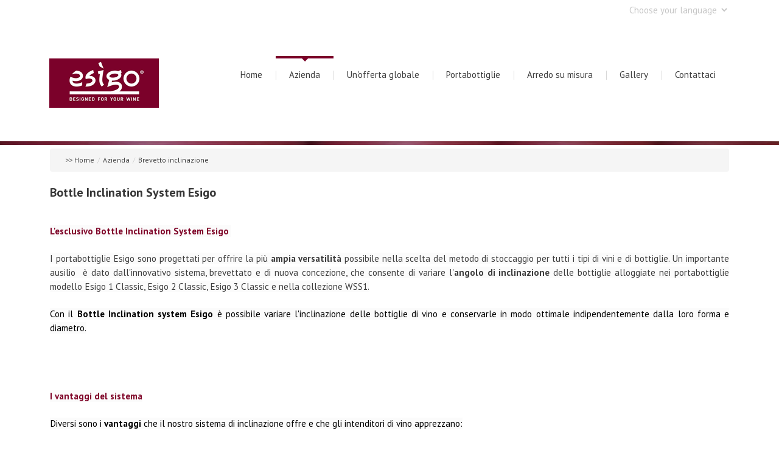

--- FILE ---
content_type: text/html; charset=utf-8
request_url: https://www.esigo.it/azienda-portabottiglie-esigo/brevetto-inclinazione-ottima-conservazione-vino-portabottiglie-esigo
body_size: 6894
content:

<!DOCTYPE html>
<html xmlns="http://www.w3.org/1999/xhtml" xml:lang="it-it" lang="it-it" >
<head>
  
    <base href="https://www.esigo.it/azienda-portabottiglie-esigo/brevetto-inclinazione-ottima-conservazione-vino-portabottiglie-esigo" />
	<meta http-equiv="content-type" content="text/html; charset=utf-8" />
	<meta name="keywords" content="corretta inclinazione bottiglie, ottima conservazione del vino, portabottiglie, brevetto" />
	<meta name="robots" content="index, follow" />
	<meta name="description" content="Esigo, portabottiglie, brevetto per la corretta inclinazione delle bottiglie per l'ottima conservazione del vino" />
	<meta name="generator" content="Joomla! - Open Source Content Management" />
	<title>Brevetto portabottiglie Esigo per l'inclinazione delle bottiglie di vino </title>
	<link href="//cdn.esigo.it/templates/theme1827/favicon.ico" rel="shortcut icon" type="image/vnd.microsoft.icon" />
	<link href="//cdn.esigo.it/templates/theme1827/css/bootstrap.css" rel="stylesheet" type="text/css" />
	<link href="//cdn.esigo.it/templates/theme1827/css/default.css" rel="stylesheet" type="text/css" />
	<link href="//cdn.esigo.it/templates/theme1827/css/template.css" rel="stylesheet" type="text/css" />
	<link href="//cdn.esigo.it/templates/theme1827/css/touch.gallery.css" rel="stylesheet" type="text/css" />
	<link href="//cdn.esigo.it/templates/theme1827/css/komento.css" rel="stylesheet" type="text/css" />
	<link href="//cdn.esigo.it/templates/theme1827/css/magnific-popup.css" rel="stylesheet" type="text/css" />
	<link href="//cdn.esigo.it/templates/theme1827/css/responsive.css" rel="stylesheet" type="text/css" />
	<link href="//netdna.bootstrapcdn.com/font-awesome/3.2.1/css/font-awesome.css" rel="stylesheet" type="text/css" />
	<link href="//fonts.googleapis.com/css?family=PT+Sans:400,700,400italic,700italic" rel="stylesheet" type="text/css" />
	<link href="//cdn.esigo.it/modules/mod_superfish_menu/css/superfish.css" rel="stylesheet" type="text/css" />
	<link href="//cdn.esigo.it/modules/mod_superfish_menu/css/superfish-navbar.css" rel="stylesheet" type="text/css" />
	<link href="//cdn.esigo.it/modules/mod_superfish_menu/css/superfish-vertical.css" rel="stylesheet" type="text/css" />
	<link href="//cdn.esigo.it/modules/mod_maximenuck/themes/custom/css/maximenuck_maximenuck153.css" rel="stylesheet" type="text/css" />
	<script src="//cdn.esigo.it/media/jui/js/jquery.min.js?56b386f55baad8999e163a4906aa9bce" type="text/javascript"></script>
	<script src="//cdn.esigo.it/media/jui/js/jquery-noconflict.js?56b386f55baad8999e163a4906aa9bce" type="text/javascript"></script>
	<script src="//cdn.esigo.it/media/jui/js/jquery-migrate.min.js?56b386f55baad8999e163a4906aa9bce" type="text/javascript"></script>
	<script src="//cdn.esigo.it/media/system/js/caption.js?56b386f55baad8999e163a4906aa9bce" type="text/javascript"></script>
	<script src="//cdn.esigo.it/templates/theme1827/js/jquery.mobile.customized.min.js" type="text/javascript"></script>
	<script src="//cdn.esigo.it/templates/theme1827/js/jquery.easing.1.3.js" type="text/javascript"></script>
	<script src="//cdn.esigo.it/media/jui/js/bootstrap.min.js?56b386f55baad8999e163a4906aa9bce" type="text/javascript"></script>
	<script src="//cdn.esigo.it/templates/theme1827/js/jquery.isotope.min.js" type="text/javascript"></script>
	<script src="//cdn.esigo.it/templates/theme1827/js/jquery.magnific-popup.js" type="text/javascript"></script>
	<script src="//cdn.esigo.it/templates/theme1827/js/ios-orientationchange-fix.js" type="text/javascript"></script>
	<script src="//cdn.esigo.it/templates/theme1827/js/desktop-mobile.js" type="text/javascript"></script>
	<script src="//cdn.esigo.it/templates/theme1827/js/jquery.BlackAndWhite.min.js" type="text/javascript"></script>
	<script src="//cdn.esigo.it/templates/theme1827/js/scripts.js" type="text/javascript"></script>
	<script src="//cdn.esigo.it/modules/mod_superfish_menu/js/superfish.min.js" type="text/javascript"></script>
	<script src="//cdn.esigo.it/modules/mod_superfish_menu/js/jquery.mobilemenu.js" type="text/javascript"></script>
	<script src="//cdn.esigo.it/modules/mod_superfish_menu/js/hoverIntent.js" type="text/javascript"></script>
	<script src="//cdn.esigo.it/modules/mod_superfish_menu/js/supersubs.js" type="text/javascript"></script>
	<script src="//cdn.esigo.it/modules/mod_superfish_menu/js/sftouchscreen.js" type="text/javascript"></script>
	<script src="//cdn.esigo.it/plugins/system/cleantalkantispam/js/ct-functions.js?1769067991" type="text/javascript"></script>
	<script type="text/javascript">
jQuery(window).on('load',  function() {
				new JCaption('img.caption');
			});jQuery(window).load(function(){
      jQuery('.item_img a').BlackAndWhite({
        invertHoverEffect: 1,
        intensity: 1,
        responsive: true,
        speed: {
            fadeIn: 500,
            fadeOut: 500 
        }
    });
    });jQuery(function($){ initTooltips(); $("body").on("subform-row-add", initTooltips); function initTooltips (event, container) { container = container || document;$(container).find(".hasTooltip").tooltip({"html": true,"container": "body"});} });
				const ctPublicData = {
					typeOfCookie: "simple_cookies"
				}
			var ct_setcookie = 0;
	</script>


  <!--[if IE 8]>
    <link rel="stylesheet" href="/templates/theme1827/css/ie.css" />
  <![endif]-->
    
<script type="text/javascript">
var _iub = _iub || [];
_iub.csConfiguration = {"perPurposeConsent":true,"purposes":"1,2,3,4,5","siteId":1195528,"whitelabel":false,"cookiePolicyId":54152866,"lang":"it", "banner":{ "acceptButtonDisplay":true,"closeButtonDisplay":false,"continueWithoutAcceptingButtonDisplay":true,"customizeButtonDisplay":true,"explicitWithdrawal":true,"listPurposes":true,"ownerName":"Esigo srl","rejectButtonDisplay":true,"showPurposesToggles":true }};
</script>
<script type="text/javascript" src="//cs.iubenda.com/sync/1195528.js"></script>
<script type="text/javascript" src="//cdn.iubenda.com/cs/iubenda_cs.js" charset="UTF-8" async></script>
    
    <!-- Google tag (gtag.js) -->
<script async src="https://www.googletagmanager.com/gtag/js?id=G-QYPRHE8NG4"></script>
<script>
  window.dataLayer = window.dataLayer || [];
  function gtag(){dataLayer.push(arguments);}
  gtag('js', new Date());

  gtag('config', 'G-QYPRHE8NG4');
</script>
  


<meta name="google-site-verification" content="" />

<script type="text/javascript">
 var _gaq = _gaq || [];
 _gaq.push(['_setAccount', 'UA-21782551-3']);
 _gaq.push(['_gat._anonymizeIp']);
_gaq.push(['_trackPageview']);
					
 (function() {
  var ga = document.createElement('script'); ga.type = 'text/javascript'; ga.async = true;
  ga.src = ('https:' == document.location.protocol ? 'https://ssl' : 'http://www') + '.google-analytics.com/ga.js';
  var s = document.getElementsByTagName('script')[0]; s.parentNode.insertBefore(ga, s);
 })();
</script>

</head>

<body class="com_content view-article task- itemid-332 body__">

  <!-- Body -->
  <div id="wrapper">
    <div class="wrapper-inner">

    <!-- Top -->
          <div id="top-row">
        <div class="row-container">
          <div class="container">
            <div id="top" class="row">
              <div class="moduletable menu-lingua "><!-- debut maximenu CK -->
<select name="maximenuckdropselect" id="maximenuck153" style="width: auto" onchange="top.location.href=this.options[this.selectedIndex].value" class="">
	<option value="">Choose your language</option><option value="http://www.esigo.it/">- Italiano</option><option value="http://www.esigo.com/en/">- English</option><option value="http://www.esigo.com/fr/">-  Français</option><option value="http://www.esigo.com/de/">- Deutsch</option><option value="http://www.esigo.com/es/">- Español</option><option value="http://www.esigo.com/ru/">- Pусский</option></select>
<!-- fin maximenuCK -->
</div>
            </div>
          </div>
        </div>
      </div>
    
    <!-- Header -->
      <div id="header-row">
        <div class="row-container">
          <div class="container">
            <header>
              <div class="row">
                  <!-- Logo -->
                  <div id="logo" class="span3">
                    <a href="/">
                      <img src="//cdn.esigo.it/images/logo-portabottiglie-esigo.png" alt="Esigo - Portabottiglie di design ed arredamento per il vino" />
                    </a>
                  </div>
                  <div class="moduletable navigation  span9"> 
<ul class="sf-menu  ">

<li class="item-101"><a href="/" title="Home" >Home</a></li><li class="item-167 active deeper dropdown parent"><a href="/azienda-portabottiglie-esigo" >Azienda</a><ul class="sub-menu"><li class="item-329 deeper dropdown parent"><a href="/azienda-portabottiglie-esigo/profilo-aziendale-esigo-portabottiglie" title="Profilo aziendale" >Profilo aziendale</a><ul class="sub-menu"><li class="item-331"><a href="/azienda-portabottiglie-esigo/profilo-aziendale-esigo-portabottiglie/un-messaggio-dal-fondatore" >Un messaggio dal fondatore</a></li><li class="item-172"><a href="/azienda-portabottiglie-esigo/profilo-aziendale-esigo-portabottiglie/valori-aziendali-esigo" title="I nostri valori" >I nostri valori</a></li><li class="item-330"><a href="/azienda-portabottiglie-esigo/profilo-aziendale-esigo-portabottiglie/esigo-portabottiglie-arredamento-vino-made-in-italy" title="Made in Italy" >Made in Italy</a></li></ul></li><li class="item-332 current active"><a href="/azienda-portabottiglie-esigo/brevetto-inclinazione-ottima-conservazione-vino-portabottiglie-esigo" title="Brevetto inclinazione" >Brevetto inclinazione</a></li><li class="item-168"><a href="/azienda-portabottiglie-esigo/faqs-esigo" title="FAQs" >FAQs</a></li><li class="item-869"><a href="https://www.esigo.it/1-cataloghi-esigo" >Cataloghi</a></li><li class="item-102"><a href="/azienda-portabottiglie-esigo/dove-siamo-esigo-srl" >Dove siamo</a></li></ul></li><li class="item-434 deeper dropdown parent"><a href="/un-offerta-globale" title="Un'offerta globale" >Un'offerta globale</a><ul class="sub-menu"><li class="item-435"><a href="/un-offerta-globale/la-differenza" title="La differenza" >La differenza</a></li><li class="item-436"><a href="/un-offerta-globale/progettiamo-insieme-a-te" title="Progettiamo insieme a te" >Progettiamo insieme a te</a></li></ul></li><li class="item-173 deeper dropdown parent"><a href="/portabottiglie-vino" title="Portabottiglie" >Portabottiglie</a><ul class="sub-menu"><li class="item-334"><a href="/portabottiglie-vino/esigo-portabottiglie-in-legno" title="Portabottiglie in legno" >Portabottiglie in legno</a></li><li class="item-335"><a href="/portabottiglie-vino/esigo-portabottiglie-in-acciaio" title="Portabottiglie in acciaio" >Portabottiglie in acciaio</a></li><li class="item-336"><a href="/portabottiglie-vino/esigo-portabottiglie-in-alluminio" title="Portabottiglie in alluminio" >Portabottiglie in alluminio</a></li><li class="item-337"><a href="/portabottiglie-vino/esigo-portabottiglie-in-cartone" title="Portabottiglie in cartone" >Portabottiglie in cartone</a></li><li class="item-338"><a href="/portabottiglie-vino/esigo-espositori-vini-in-plexiglass" title="Porta vini in plexiglass" >Porta vini in plexiglass</a></li><li class="item-339"><a href="/portabottiglie-vino/esigo-portabottiglie-di-design" title="Portabottiglie di design" >Portabottiglie di design</a></li><li class="item-340"><a href="/portabottiglie-vino/esigo-cantinette-vino-classiche" title="Cantinette vino classiche" >Cantinette vino classiche</a></li><li class="item-341"><a href="/portabottiglie-vino/esigo-portabottiglie-da-parete" title="Portabottiglie da parete" >Portabottiglie da parete</a></li><li class="item-342"><a href="/portabottiglie-vino/portabottiglie-da-tavolo-esigo" title="Portabottiglie da tavolo" >Portabottiglie da tavolo</a></li><li class="item-343"><a href="/portabottiglie-vino/esigo-portabottiglie-champagne" title="Portabottiglie champagne" >Portabottiglie champagne</a></li><li class="item-344"><a href="/portabottiglie-vino/esigo-espositori-per-vino" title="Espositori per vino" >Espositori per vino</a></li><li class="item-345"><a href="/portabottiglie-vino/esigo-mobili-bar" title="Mobili bar" >Mobili bar</a></li><li class="item-861"><a href="https://www.esigocustomwinecabinet.com/" target="_blank" title="Arredamento con cantine climatizzate" >Cantine refrigerate su misura</a></li><li class="item-387"><a href="/portabottiglie-vino/carrelli-porta-bottiglie" title="Carrelli porta bottiglie" >Carrelli porta bottiglie</a></li><li class="item-388"><a href="/portabottiglie-vino/portabottiglie-per-imbarcazioni" title="Portabottiglie per imbarcazioni" >Portabottiglie per imbarcazioni</a></li><li class="item-346"><a href="/portabottiglie-vino/esigo-by-sanpatrignano" title="Esigo by Sanpatrignano" >Esigo by Sanpatrignano</a></li></ul></li><li class="item-169 deeper dropdown parent"><a href="/arredo-su-misura" title="Arredamento su misura" >Arredo su misura</a><ul class="sub-menu"><li class="item-109"><a href="/arredo-su-misura/arredo-cantina" title="Arredo cantina" >Arredo cantina</a></li><li class="item-370"><a href="/arredo-su-misura/arredamento-enoteca" title="Arredamento enoteca" >Arredamento enoteca</a></li><li class="item-371"><a href="/arredo-su-misura/arredo-punto-vendita-vino" title="Arredo punto vendita vino" >Arredo punto vendita vino</a></li><li class="item-373"><a href="/arredo-su-misura/arredamento-wine-bar" title="Arredamento wine bar" >Arredamento wine bar</a></li><li class="item-374"><a href="/arredo-su-misura/arredamento-ho-re-ca" title="Arredamento Esigo per ho.re.ca" >Arredamento ho.re.ca</a></li><li class="item-372"><a href="/arredo-su-misura/arredo-cucina-e-zona-living" title="Arredamento zona living" >Arredamento zona living</a></li><li class="item-796"><a href="/arredo-su-misura/tavolo-degustazione-vino-professionale" title="Tavolo degustazione vino professionale" >Tavolo degustazione vino professionale</a></li><li class="item-389"><a href="https://www.esigocustomwinecabinet.com/" target="_blank" title="Arredamento con cantine climatizzate" >Vetrine refrigerate su misura</a></li><li class="item-390"><a href="/arredo-su-misura/stanza-vino-completa-di-climatizzatore" title="Stanza vino completa di climatizzatore" >Stanza vino completa di climatizzatore</a></li><li class="item-855"><a href="/arredo-su-misura/madia-portabottiglie-con-cantinetta-refrigerata" title="Stanza vino completa di climatizzatore" >Madia portabottiglie con cantinetta refrigerata</a></li><li class="item-801"><a href="/arredo-su-misura/arredamento-vino-per-yacht" title="Arredamento vino per Yacht" >Arredamento vino per Yacht</a></li></ul></li><li class="item-347 deeper dropdown parent"><a href="/esigo-gallery" title="Gallery" >Gallery</a><ul class="sub-menu"><li class="item-348"><a href="/esigo-gallery/gallery-porta-vino-esigo-1-classic" title="Porta vino Esigo 1 Classic" >Porta vino Esigo 1 Classic</a></li><li class="item-349"><a href="/esigo-gallery/gallery-portabottiglie-esigo-2-net" title="Portabottiglie Esigo 2 Net" >Portabottiglie Esigo 2 Net</a></li><li class="item-350"><a href="/esigo-gallery/gallery-portabottiglie-esigo-2-box" title="Portabottiglie Esigo 2 Box" >Portabottiglie Esigo 2 Box</a></li><li class="item-394"><a href="/esigo-gallery/gallery-portabottiglie-esigo-2-wall" title="Mobile vino Esigo 2 Wall" >Mobile vino Esigo 2 Wall</a></li><li class="item-351"><a href="/esigo-gallery/gallery-cantinetta-vino-esigo-2-classic" title="Cantinetta Esigo 2 Classic" >Cantinetta Esigo 2 Classic</a></li><li class="item-843"><a href="/esigo-gallery/portabottiglie-esigo-2-picture" title="Cantinetta Esigo 2 Classic" >Portabottiglie Esigo 2 Picture</a></li><li class="item-352"><a href="/esigo-gallery/gallery-portabottiglie-esigo-3-classic" title="Porta vino Esigo 3 Classic" >Porta vino Esigo 3 Classic</a></li><li class="item-353"><a href="/esigo-gallery/gallery-portabottiglie-esigo-4" title="Portabottiglie Esigo 4" >Portabottiglie Esigo 4</a></li><li class="item-354"><a href="/esigo-gallery/gallery-portabottiglie-esigo-5" title="Portabottiglie Esigo 5" >Portabottiglie Esigo 5</a></li><li class="item-355"><a href="/esigo-gallery/gallery-portabottiglie-esigo-5-floor" title="Mobile vino Esigo 5 Floor" >Mobile vino Esigo 5 Floor</a></li><li class="item-356"><a href="/esigo-gallery/gallery-portabottiglie-esigo-6" title="Portabottiglie Esigo 6" >Portabottiglie Esigo 6</a></li><li class="item-357"><a href="/esigo-gallery/gallery-portabottiglie-esigo-7" title="Portabottiglie Esigo 7" >Portabottiglie Esigo 7</a></li><li class="item-358"><a href="/esigo-gallery/gallery-portabottiglie-esigo-8" title="Portabottiglie Esigo 8" >Portabottiglie Esigo 8</a></li><li class="item-359"><a href="/esigo-gallery/gallery-portabottiglie-esigo-9" title="Portabottiglie Esigo 9" >Portabottiglie Esigo 9</a></li><li class="item-360"><a href="/esigo-gallery/gallery-portabottiglie-esigo-11" title="Portabottiglie Esigo 11" >Portabottiglie Esigo 11</a></li><li class="item-361"><a href="/esigo-gallery/gallery-portabottiglie-esigo-12" title="Portabottiglie Esigo 12" >Portabottiglie Esigo 12</a></li><li class="item-832"><a href="/esigo-gallery/gallery-portabottiglie-esigo-14" title="Portabottiglie Esigo 14" >Portabottiglie Esigo 14</a></li><li class="item-514"><a href="/esigo-gallery/carrelli-portabottiglie" title="Carrelli portabottiglie Esigo" >Carrelli portabottiglie</a></li><li class="item-800"><a href="/esigo-gallery/madia-portabottiglie-con-cantinetta-refrigerata" title="Madia portabottiglie con cantinetta refrigerata" >Madia portabottiglie con cantinetta refrigerata</a></li><li class="item-362"><a href="/esigo-gallery/gallery-arredo-abitazione" title="Arredo abitazione" >Arredo abitazione</a></li><li class="item-363"><a href="/esigo-gallery/gallery-arredo-enoteca" title="Arredamento enoteca" >Arredamento enoteca</a></li><li class="item-364"><a href="/esigo-gallery/gallery-arredamento-ho-re-ca" title="Arredamento ho.re.ca." >Arredamento ho.re.ca.</a></li><li class="item-365"><a href="/esigo-gallery/gallery-arredamento-punto-vendita-vino" title="Arredamento punto vendita vino" >Arredamento punto vendita vino</a></li><li class="item-366"><a href="/esigo-gallery/gallery-arredamento-wine-bar" title="Arredamento wine bar" >Arredamento wine bar</a></li><li class="item-367"><a href="/esigo-gallery/gallery-arredamento-cantina" title="Arredamento cantina" >Arredamento cantina</a></li><li class="item-802"><a href="/esigo-gallery/gallery-stanza-vino-esigo-completa-di-climatizzatore" title="Arredamento cantina" >Stanza vino Esigo completa di climatizzatore</a></li></ul></li><li class="item-375 deeper dropdown parent"><a href="/contatti" >Contattaci</a><ul class="sub-menu"><li class="item-419"><a href="/contatti/contatti-2" >Richiesta informazioni</a></li></ul></li></ul>

<script type="text/javascript">
	// initialise plugins
	jQuery(function(){
		jQuery('ul.sf-menu')
			 
		.superfish({
			hoverClass:    'sfHover',         
	    pathClass:     'overideThisToUse',
	    pathLevels:    1,    
	    delay:         500, 
	    animation:     {opacity:'show', height:'show'}, 
	    speed:         'normal',   
	    speedOut:      'fast',   
	    autoArrows:    false, 
	    disableHI:     false, 
	    useClick:      0,
	    easing:        "swing",
	    onInit:        function(){},
	    onBeforeShow:  function(){},
	    onShow:        function(){},
	    onHide:        function(){},
	    onIdle:        function(){}
		});
				jQuery('.sf-menu').mobileMenu({
			defaultText: 'Navigate to...',
			className: 'select-menu',
			subMenuClass: 'sub-menu'
		});
		 
		var ismobile = navigator.userAgent.match(/(iPhone)|(iPod)|(android)|(webOS)/i)
		if(ismobile){
			jQuery('.sf-menu').sftouchscreen({});
		}
		jQuery('.btn-sf-menu').click(function(){
			jQuery('.sf-menu').toggleClass('in')
		});
	})
</script></div>
              </div>
            </header>
          </div>
        </div>
      </div>

    <!-- Navigation -->
    
    <!-- Showcase -->
    
    <!-- Feature -->
    

    <!-- Maintop -->
    
    <!-- Main Content row -->
    <div id="content-row">
      <div class="row-container">
        <div class="container">
          <div class="content-inner row">
        
            <!-- Left sidebar -->
                    
            <div id="component" class="span12">
              <!-- Breadcrumbs -->
                              <div id="breadcrumbs-row">
                  <div id="breadcrumbs">
                    <div class="moduletable ">
<ul class="breadcrumb ">
<li class="active"><span class="divider"><i class="icon-location hasTooltip" title="Sei qui: "></i></span></li><li><a href="/" class="pathway">&gt;&gt; Home</a><span class="divider">/</span><li><li><a href="/azienda-portabottiglie-esigo" class="pathway">Azienda</a><li><li><span class="divider">/</span><span>Brevetto inclinazione</span><li></ul>
</div>
                  </div>
                </div>
                      
              <!-- Content-top -->
                      
                <div id="system-message-container">
	</div>

                
<div class="page-item page-item__">



	
	
		
	


	
	<div class="item_header">

		<h4 class="item_title">
			
			
				<span class="item_title_part0">Bottle</span> <span class="item_title_part1">Inclination</span> <span class="item_title_part2">System</span> <span class="item_title_part3">Esigo</span> 
			
		</h4>
	</div>

	




	


	


	
	


	
	
	
	
	
	
	<div class="item_fulltext"><p><strong><span class="item_title_part0" style="color: #80072a;"><span style="font-size: 15.199999809265137px; line-height: 22px; background-color: #fbfbfb;">L'esclusivo Bottle Inclination System Esigo&nbsp;<br /></span></span></strong></p>
<p style="text-align: justify;"><span class="item_title_part0"><span style="font-family: 'PT Sans', sans-serif; font-size: 15.199999809265137px; line-height: 22px; text-align: justify; background-color: #fbfbfb;">I portabottiglie Esigo sono progettati&nbsp;per offrire la pi&ugrave; <strong>ampia versatilit&agrave;</strong> possibile nella scelta del metodo di stoccaggio per tutti i tipi di vini e di bottiglie. Un importante ausilio &nbsp;&egrave; dato dall'innovativo sistema, brevettato e di nuova concezione, che consente di variare l'<strong>angolo di inclinazione</strong> delle bottiglie alloggiate nei portabottiglie modello Esigo 1 Classic, Esigo 2 Classic, Esigo 3 Classic e nella collezione WSS1.</span></span></p>
<p style="text-align: justify;"><span class="item_title_part0" style="color: #000000;"><span style="font-family: 'PT Sans', sans-serif; font-size: 15.199999809265137px; line-height: 22px; text-align: justify; background-color: #fbfbfb;"><span style="font-family: 'PT Sans', sans-serif; font-size: 15.199999809265137px; line-height: 22px; text-align: justify; background-color: #fbfbfb;">Con il <strong>Bottle Inclination system Esigo</strong> &egrave; possibile variare l'inclinazione delle bottiglie di vino e conservarle in modo ottimale indipendentemente dalla loro forma e diametro.</span></span></span></p>
<p style="text-align: justify;">&nbsp;</p>
<p style="text-align: justify;"><span class="item_title_part0" style="color: #80072a;"><span style="font-family: 'PT Sans', sans-serif; font-size: 15.199999809265137px; line-height: 22px; text-align: justify; background-color: #fbfbfb;"><span><strong><br />I vantaggi del sistema</strong></span></span></span></p>
<p style="text-align: justify;"><span class="item_title_part0" style="color: #80072a;"><span style="font-family: 'PT Sans', sans-serif; font-size: 15.199999809265137px; line-height: 22px; text-align: justify; background-color: #fbfbfb;"><span></span></span></span><span class="item_title_part0" style="color: #80072a;"><span style="font-family: 'PT Sans', sans-serif; font-size: 15.199999809265137px; line-height: 22px; text-align: justify; background-color: #fbfbfb;"><span><span style="color: #000000;">Diversi sono i <strong>vantaggi</strong> che il nostro sistema di inclinazione offre e che gli intenditori di vino apprezzano:</span></span></span></span></p>
<ul style="list-style-type: disc; text-align: justify;">
<li style="color: #000000;"><span class="item_title_part0" style="color: #80072a;"><span style="font-family: 'PT Sans', sans-serif; font-size: 15.199999809265137px; line-height: 22px; text-align: justify; background-color: #fbfbfb;"><span style="font-family: 'PT Sans', sans-serif; font-size: 15.199999809265137px; line-height: 22px; text-align: justify; background-color: #fbfbfb;"><span style="color: #000000;">Permette che il vino copra completamente l'interno del tappo cos&igrave; da mantenerlo umido ed elastico: in questo modo si evita l'eccessiva traspirazione la quale potrebbe portare alla formazione di muffe dannose e all'ossidazione del prodotto.</span></span></span></span></li>
<li style="color: #000000;"><span class="item_title_part0" style="color: #80072a;"><span style="font-family: 'PT Sans', sans-serif; font-size: 15.199999809265137px; line-height: 22px; text-align: justify; background-color: #fbfbfb;"><span style="font-family: 'PT Sans', sans-serif; font-size: 15.199999809265137px; line-height: 22px; text-align: justify; background-color: #fbfbfb;"><span style="color: #000000;">Consente un'inclinazione sufficiente affinch&eacute; i depositi naturali del vino rimangano sulla parte inferiore della bottiglia di vino.</span></span></span></span></li>
<li style="color: #000000;"><span class="item_title_part0" style="color: #80072a;"><span style="font-family: 'PT Sans', sans-serif; font-size: 15.199999809265137px; line-height: 22px; text-align: justify; background-color: #fbfbfb;"><span style="font-family: 'PT Sans', sans-serif; font-size: 15.199999809265137px; line-height: 22px; text-align: justify; background-color: #fbfbfb;"><span style="color: #000000;">Offre un'adeguata visibilit&agrave; alle bottiglie di vino.</span></span></span></span></li>
</ul>
<p style="color: #000000; text-align: justify;">&nbsp;</p>
<p style="color: #000000; text-align: justify;"><span class="item_title_part0" style="color: #80072a;"><span style="font-family: 'PT Sans', sans-serif; font-size: 15.199999809265137px; line-height: 22px; text-align: justify; background-color: #fbfbfb;"><span><span style="color: #000000;"><br />Gli angoli di inclinazione possibili variano a seconda del modello prescelto:</span></span></span></span></p>
<p style="color: #000000; text-align: justify;"><span class="item_title_part0" style="color: #80072a;"><span style="font-family: 'PT Sans', sans-serif; font-size: 15.199999809265137px; line-height: 22px; text-align: justify; background-color: #fbfbfb;"><span><span style="color: #000000;"><img title="Brevetto Esigo per la corretta inclinazione della bottiglie" src="//cdn.esigo.it/images/Azienda/Presentazione/Bottle_inclination_system_Esigo.png" alt="Bottle inclination system Esigo" /></span></span></span></span></p>
<p style="color: #000000;">&nbsp;</p> </div>



	


	
	
	
	
	
	


	


	

	<!-- Social Sharing -->

	
	 

	<div class="addthis_toolbox addthis_default_style "><a class="addthis_button_google_plusone" g:plusone:size="medium"></a><a class="addthis_button_facebook_like" fb:like:layout="button_count" fb:like:locale="en_US"></a><a class="addthis_button_tweet"></a><a class="addthis_button_pinterest_pinit"></a><a class="addthis_counter addthis_pill_style"></a></div>
      <script type="text/javascript" src="//s7.addthis.com/js/300/addthis_widget.js#pubid=ra-4d89903e1583a34e"></script> 





	<!-- Pagination -->

	
	</div>


        
              <!-- Content-bottom -->
                          </div>
        
            <!-- Right sidebar -->
                      </div>
        </div>
      </div>
    </div>

    <!-- Mainbottom -->
    
    <!-- Bottom -->
        <div id="push"></div>
    </div>
  </div>

  <div id="footer-wrapper">
    <div class="footer-wrapper-inner">
      <!-- Footer -->
            
      <!-- Copyright -->
        <div id="copyright-row">
          <div class="row-container">
            <div class="container">
              <div class="row">
                <!-- Footer Logo -->
                <div id="copyright" class="span6">
                                    <span class="siteName">Esigo - Portabottiglie di design ed arredamento per il vino</span>  					      					        					        <span class="year">2026</span>                                                    </div>
                <div class="moduletable   span12">
<div class="mod-menu__social">
	<ul class="menu social">
	<li class="item-146"><a class="icon-facebook hasTooltip" href="https://www.facebook.com/Esigo.Srl" target="_blank" title="Facebook" >Facebook</a></li><li class="item-148"><a class="icon-twitter hasTooltip" href="https://twitter.com/EsigoSrl" target="_blank" title="Twitter" >Twitter</a></li><li class="item-391"><a class="icon-pinterest hasTooltip" href="http://www.pinterest.com/esigosrl/" target="_blank" title="Pinterest" >Pinterest</a></li><li class="item-392"><a class="icon-linkedin hasTooltip" href="http://www.linkedin.com/company/3306656?trk=tyah" target="_blank" title="Pinterest" >LinkedIn</a></li><li class="item-147"><a class="icon-instagram hasTooltip" href="http://www.instagram.com/esigo_srl/" target="_blank" title="Instagram" >Instagram</a></li><li class="item-149"><a class="icon-google-plus hasTooltip" href="https://plus.google.com/+EsigoIt-arredamento-per-il-vino/?hl=it" target="_blank" title="Google+" >Google+</a></li></ul>
</div>
</div>
                                <div class="span12">
                  <div id="to-desktop">
                    <a href="#"><span class="to_desktop">Back to desktop version</span><span class="to_mobile">Back to mobile version</span></a>
                  </div>
                </div>
                </div>
            </div>
          </div>
        </div>
    </div>
  </div>
      <div id="back-top">
      <a href="#"><span></span> </a>
    </div>
  

  
  

  
</body>
</html>

--- FILE ---
content_type: text/css
request_url: https://cdn.esigo.it/templates/theme1827/css/template.css
body_size: 5252
content:
@media only screen and (min-width: 321px) and (max-width: 480px) {
  .menu-lingua {
float:none !important;
}
}

ul.maximenuck2 li.maximenuck {
  text-align: center !important;
}

  .menu-lingua {
float:right;
}

.sf-menu li.lastItem ul {
    left: auto !important;
    right: 0 !important;
}
.info{
float:left;
margin-left: -40px;
margin-top: -5px;  
}
.info img{
  width: 40px;
}

.breadcrumb {font-size: 12px;}


#ff_formdiv1 .bfQuickMode input[type="text"], #ff_formdiv1 .bfQuickMode textarea, #ff_formdiv1 .bfQuickMode select, #ff_formdiv1 .bfQuickMode .uneditable-input {
	border: 1px solid #999 !important;
   color: #333333 !important;
}

#ff_formdiv1 h4 {
  color: #353535;
  font-size: 30px;
  line-height: 24px;
  margin-bottom: 10px;
}



.clearfix {
  *zoom: 1;
}
.clearfix:before,
.clearfix:after {
  display: table;
  content: "";
  line-height: 0;
}
.clearfix:after {
  clear: both;
}
.hide-text {
  font: 0/0 a;
  color: transparent;
  text-shadow: none;
  background-color: transparent;
  border: 0;
}
.input-block-level {
  display: block;
  width: 100%;
  min-height: 32px;
  -webkit-box-sizing: border-box;
  -moz-box-sizing: border-box;
  box-sizing: border-box;
}
/*======================= TYPOGRAPHY =======================*/
h1,
h2,
h3,
h4,
h5,
h6 {
  margin-top: 0;
}
h1 a,
h2 a,
h3 a,
h4 a,
h5 a,
h6 a {
  color: inherit;
}
h1 a:hover,
h2 a:hover,
h3 a:hover,
h4 a:hover,
h5 a:hover,
h6 a:hover {
  color: #7B0029;
}
h1 {
   font-size: 20px;
  line-height: 20px
}
h2 {
  font-size: 20px;
  color: #80072a;
  line-height: 20px;
}
h3 {
  font-size: 40px;
  line-height: 40px;
  color: #3d3d3d;
  margin-bottom: 2px;
}
h4 {
  color: #353535;
  font-size: 20px;
  line-height: 24px;
  margin-bottom: 40px;
}
h5 {
  font: inherit;
  color: #454545;
}
h6 {
  font: inherit;
  color: #454545;
  margin: 0;
}
.alert-heading {
  color: inherit;
}
p {
  margin: 0;
  padding-bottom: 22px;
}
.icons-marker {
  font-size: 18px;
  line-height: 22px;
}
/*Buttons*/
.btn {
  padding: 4px 14px;
  font-size: 16px;
  line-height: 22px;
  background: #ffffff;
  color: #c6c6c6;
  text-shadow: none;
  border: 1px solid #e6e6e6;
  border-bottom-color: #e6e6e6;
  -webkit-border-radius: 0px !important;
  -moz-border-radius: 0px !important;
  border-radius: 0px !important;
  -webkit-box-shadow: none;
  -moz-box-shadow: none;
  box-shadow: none;
  -webkit-transition: all 0.2s linear;
  -moz-transition: all 0.2s linear;
  -o-transition: all 0.2s linear;
  transition: all 0.2s linear;
}
.btn:hover {
  text-decoration: none;
  background: #ffffff;
  color: #454545;
  -webkit-transition: all 0.2s linear;
  -moz-transition: all 0.2s linear;
  -o-transition: all 0.2s linear;
  transition: all 0.2s linear;
}
.btn-primary {
  background: #7B0029;
  color: #ffffff;
  text-shadow: none;
  border: none;
  line-height: 35px;
  padding: 0 67px 0 67px;
  text-transform: lowercase;
  outline: none !important;
  -webkit-box-shadow: none !important;
  -moz-box-shadow: none !important;
  box-shadow: none !important;
  position: relative;
}
.btn-primary:after {
  position: absolute;
  height: 5px;
  top: 50%;
  margin-top: -2px;
  right: 14px;
  width: 3px;
  background: url(../images/btn-marker.gif);
  content: '';
}
.btn-primary:hover {
  background: #454545;
  color: #ffffff;
}
.btn-primary:hover:after {
  background-position: bottom;
}
.btn-primary.submitButton {
  float: right;
}
.btn-primary.disabled {
  opacity: 1;
  filter: alpha(opacity=100);
  background: #7B0029;
  color: #ffffff;
}
.btn-primary.disabled:after {
  background-position: bottom;
}
.btn-info {
  background: #ffffff;
  color: #454545;
  text-shadow: none;
  border: none;
  line-height: 35px;
  padding: 0 27px 0 13px;
  text-transform: lowercase;
  outline: none !important;
  -webkit-box-shadow: none !important;
  -moz-box-shadow: none !important;
  box-shadow: none !important;
  position: relative;
}
.btn-info:after {
  position: absolute;
  height: 5px;
  top: 50%;
  margin-top: -2px;
  right: 14px;
  width: 3px;
  background: url(../images/btn-marker.gif);
  content: '';
}
.btn-info:hover {
  background: #7B0029;
  color: #ffffff;
}
.btn-info:hover:after {
  background-position: bottom;
}
#searchForm .btn.btn-primary {
  padding-right: 13px;
  height: 32px;
}
#searchForm .btn.btn-primary:after {
  display: none;
}
/*Lists*/
ul.categories-module h5 {
  font-size: 1em;
  line-height: inherit;
  font-weight: normal;
  margin: 0;
}
/*Pagination*/
.pagination {
  height: auto;
  margin: 0;
  padding: 0 0 21px;
}
.pagination ul {
  -webkit-border-radius: 0;
  -moz-border-radius: 0;
  border-radius: 0;
  border: none;
  box-shadow: none;
  margin: 0 auto;
  width: 100%;
  text-align: center;
}
.pagination ul li {
  display: inline-block;
}
.pagination ul li .pagenav,
.pagination ul li .hasTooltip {
  line-height: 33px;
  font-size: 18px;
  padding: 0 12px;
  margin: 0 10px 0 0;
  text-transform: none;
  color: #ffffff;
  -webkit-border-radius: 0 !important;
  -moz-border-radius: 0 !important;
  border-radius: 0 !important;
  border: none;
  box-shadow: none;
}
.pagination ul li span.pagenav,
.pagination ul li .span.hasTooltip {
  color: #ffffff;
  background: #7B0029;
}
.pagination ul li a.pagenav,
.pagination ul li a.hasTooltip {
  color: #c6c6c6;
}
.pagination ul li a.pagenav:hover,
.pagination ul li a.hasTooltip:hover {
  background: #7B0029;
  color: #ffffff;
}
/*Forms*/
input[type='radio'],
input[type='checkbox'] {
  margin: 3px 0 0;
}
/* Images */
.item_img,
.category_img {
  margin-bottom: 22px;
  position: relative;
}
.item_img {
  font-size: 0;
  line-height: 0;
}
.item_img a {
  position: relative;
  display: inline-block;
  max-width: 100%;
}
.item_img a:after {
  content: '\f14d';
  font-family: FontAwesome;
  position: absolute;
  left: 0;
  width: 100%;
  height: 0;
  text-align: center;
  top: 50%;
  -webkit-transition: all 0.5s ease;
  -moz-transition: all 0.5s ease;
  -o-transition: all 0.5s ease;
  transition: all 0.5s ease;
  z-index: 3;
}
.item_img a:hover:after {
  font-size: 40px;
}
.item_img a .BWfade {
  width: 100% !important;
  height: 100% !important;
  z-index: 2;
}
.item_img a img {
  opacity: 0.99;
  filter: alpha(opacity=99);
}
.img-intro__left,
.img-full__left {
  float: left;
  margin: 0 40px 9px 0;
  max-width: 45%;
}
.img-intro__right,
.img-full__right {
  float: right;
  margin: 0 18px 9px 0;
}
.well {
  min-height: 20px;
  padding: 19px;
  margin-bottom: 20px;
  background-color: #f5f5f5;
  border: 1px solid #e3e3e3;
  -webkit-border-radius: 0px !important;
  -moz-border-radius: 0px !important;
  border-radius: 0px !important;
  -webkit-box-shadow: none;
  -moz-box-shadow: none;
  box-shadow: none;
}
.well .hero-unit {
  -webkit-border-radius: 0px !important;
  -moz-border-radius: 0px !important;
  border-radius: 0px !important;
}
/*======================= TOP =======================*/
/*======================= HEADER =======================*/
#header-row {
  padding: 53px 0 55px;
  position: relative;
}
#header-row:after {
  position: absolute;
  top: 100%;
  left: 0;
  background: url(../images/top_line.jpg) 50% 0 no-repeat;
  height: 6px;
  width: 100%;
  content: '';
}
#logo a {
  margin-left: -1px;
}
/*======================= NAVIGATION =======================*/
.navigation ul.sf-menu {
  float: right;
  background: #fff;
  /*SubMenu Styles*/

  /*Define 1st SubMenu position*/

  /*Define menu width*/

  /*Define SubMenu position*/

  /*Define 2nd+ SubMenu position*/

}
.navigation ul.sf-menu > li {
  padding: 0;
}
.navigation ul.sf-menu > li.active > a,
.navigation ul.sf-menu > li.sfHover > a,
.navigation ul.sf-menu > li.current > a,
.navigation ul.sf-menu > li.active > span,
.navigation ul.sf-menu > li.sfHover > span,
.navigation ul.sf-menu > li.current > span {
  color: #3d3d3d;
}
.navigation ul.sf-menu > li.active > a:after,
.navigation ul.sf-menu > li.sfHover > a:after,
.navigation ul.sf-menu > li.current > a:after,
.navigation ul.sf-menu > li.active > span:after,
.navigation ul.sf-menu > li.sfHover > span:after,
.navigation ul.sf-menu > li.current > span:after,
.navigation ul.sf-menu > li.active > a:before,
.navigation ul.sf-menu > li.sfHover > a:before,
.navigation ul.sf-menu > li.current > a:before,
.navigation ul.sf-menu > li.active > span:before,
.navigation ul.sf-menu > li.sfHover > span:before,
.navigation ul.sf-menu > li.current > span:before {
  bottom: 100%;
  opacity: 1;
  filter: alpha(opacity=100);
}
.navigation ul.sf-menu > li + li:before {
  position: absolute;
  left: 0;
  top: 50%;
  width: 1px;
  content: '';
  background: #d8d8d8;
  height: 15px;
  margin-top: -7px;
}
.navigation ul.sf-menu > li > a,
.navigation ul.sf-menu > li > span {
  font-size: 15px;
  line-height: 54px;
  font-family: 'PT Sans', sans-serif;
  color: #3d3d3d;
  height: 54px;
  display: block;
  padding: 0 22px;
  -webkit-transition: all 0.5s ease;
  -moz-transition: all 0.5s ease;
  -o-transition: all 0.5s ease;
  transition: all 0.5s ease;
}
.navigation ul.sf-menu > li > a:after,
.navigation ul.sf-menu > li > span:after {
  position: absolute;
  content: '';
  background: #7B0029;
  height: 4px;
  width: 100%;
  bottom: 120%;
  left: 0;
  opacity: 0;
  filter: alpha(opacity=0);
  -webkit-transition: all 0.2s;
  -moz-transition: all 0.2s;
  -o-transition: all 0.2s;
  transition: all 0.2s;
  pointer-events: none;
}
.navigation ul.sf-menu > li > a:before,
.navigation ul.sf-menu > li > span:before {
  position: absolute;
  content: '';
  border-top: 5px solid #7B0029;
  border-right: 5px solid transparent;
  border-left: 5px solid transparent;
  bottom: 120%;
  left: 50%;
  margin-left: -5px;
  margin-bottom: -5px;
  opacity: 0;
  filter: alpha(opacity=0);
  -webkit-transition: all 0.2s;
  -moz-transition: all 0.2s;
  -o-transition: all 0.2s;
  transition: all 0.2s;
  pointer-events: none;
}
.navigation ul.sf-menu > li > a:hover,
.navigation ul.sf-menu > li > span:hover {
  color: #3d3d3d;
}
.navigation ul.sf-menu > li > a:hover:after,
.navigation ul.sf-menu > li > span:hover:after,
.navigation ul.sf-menu > li > a:hover:before,
.navigation ul.sf-menu > li > span:hover:before {
  bottom: 100%;
  opacity: 1;
  filter: alpha(opacity=100);
}
.navigation ul.sf-menu li:hover > ul,
.navigation ul.sf-menu li.sfHover > ul {
  top: 54px;
}
.navigation ul.sf-menu ul {
  width: 210px;
}
.navigation ul.sf-menu li li:hover ul,
.navigation ul.sf-menu li li.sfHover ul {
  top: -18px;
  left: 210px;
}
.navigation ul.sf-menu li li li:hover ul,
.navigation ul.sf-menu li li li.sfHover ul {
  top: -18px;
  left: 120px;
}
.navigation ul.sf-menu ul {
  background: #3d3d3d;
  padding: 18px 0;
}
.navigation ul.sf-menu ul ul {
  background: #505050;
}
.navigation ul.sf-menu ul li a,
.navigation ul.sf-menu ul li span {
  font-size: 15px;
  line-height: 22px;
  font-family: 'PT Sans', sans-serif;
  color: #8b8b8b;
  display: block;
  text-decoration: none;
  padding: 0 20px;
  -webkit-transition: all 0.5s ease;
  -moz-transition: all 0.5s ease;
  -o-transition: all 0.5s ease;
  transition: all 0.5s ease;
}
.navigation ul.sf-menu ul li a:hover,
.navigation ul.sf-menu ul li span:hover {
  color: #ffffff;
}
.navigation ul.sf-menu ul li.active > a,
.navigation ul.sf-menu ul li.sfHover > a,
.navigation ul.sf-menu ul li.active > span,
.navigation ul.sf-menu ul li.sfHover > span {
  color: #ffffff;
}
.navigation ul.sf-menu.sf-vertical {
  width: 120px;
  /*Define 1st SubMenu position*/

}
.navigation ul.sf-menu.sf-vertical li {
  width: 120px;
  margin-bottom: 1px;
}
.navigation ul.sf-menu.sf-vertical li:hover > ul,
.navigation ul.sf-menu.sf-vertical li.sfHover > ul {
  top: -13px;
}
.navigation ul.sf-menu.sf-vertical ul {
  left: 122px;
}
.navigation ul.sf-menu.sf-vertical ul li a,
.navigation ul.sf-menu.sf-vertical ul li span {
  padding: 9px 12px;
}
.navigation ul.sf-menu.sf-navbar {
  height: 54px;
  padding-bottom: 54px;
  margin-bottom: 2px;
  /*Define 1st SubMenu position*/

}
.navigation ul.sf-menu.sf-navbar li:hover > ul,
.navigation ul.sf-menu.sf-navbar li.sfHover > ul {
  top: 56px;
  left: 0;
}
.navigation ul.sf-menu.sf-navbar li ul {
  width: auto;
  padding: 2px 0;
}
.navigation ul.sf-menu.sf-navbar li ul ul.sub-menu {
  width: 120px;
  top: 54px;
}
.search-block {
  text-align: right;
}
.search-block input {
  max-width: 100%;
}
/*======================= SHOWCASE =======================*/
.mod-newsflash-adv .isotope {
  margin: 0 -1.5%;
}
.mod-newsflash-adv .isotope-item {
  padding: 0 1.5%;
  -webkit-box-sizing: border-box;
  -moz-box-sizing: border-box;
  box-sizing: border-box;
  margin: 0;
  float: left;
}
.mod-newsflash-adv .isotope-item.straightDown {
  text-align: center;
}
h1.slide-title {
  font-size: 70px;
  line-height: 70px;
  padding: 45px 0 0;
  margin: 0;
}
/*======================= FEATURE =======================*/
#feature-row {
  padding: 86px 0 72px;
}
.designs {
  -webkit-box-sizing: border-box;
  -moz-box-sizing: border-box;
  box-sizing: border-box;
  padding-right: 480px;
  position: relative;
  font-size: 20px;
  line-height: 30px;
}
.designs .moduleTitle {
  padding: 15px 0 0;
}
.designs .btn-info {
  position: absolute;
  right: 0;
  top: 0;
  padding: 0 40px;
  text-transform: capitalize;
  line-height: 95px;
}
.designs .btn-info:after {
  background: #7B0029;
  height: 100%;
  right: 100%;
  width: 5px;
  top: 0;
  margin-top: 0;
}
.designs .btn-info:before {
  position: absolute;
  content: '';
  top: 50%;
  left: 0px;
  border-left: 5px solid #7B0029;
  border-top: 5px solid transparent;
  border-bottom: 5px solid transparent;
  margin-top: -5px;
}
/*======================= MAINTOP =======================*/
.results .moduleTitle {
  float: left;
  width: 40%;
  margin: 0;
  padding: 125px 0 132px;
  text-align: center;
}
.results .mod-custom {
  float: right;
  width: 60%;
  background: #fff;
  position: relative;
  padding: 45px 0% 35px 4%;
  -webkit-box-sizing: border-box;
  -moz-box-sizing: border-box;
  box-sizing: border-box;
}
.results .mod-custom:before {
  position: absolute;
  top: 0;
  right: 100%;
  height: 100%;
  width: 5px;
  background: #7B0029;
  content: '';
}
.results .mod-custom:after {
  position: absolute;
  content: '';
  top: 50%;
  left: 0px;
  border-left: 12px solid #7B0029;
  border-top: 12px solid transparent;
  border-bottom: 12px solid transparent;
  margin-top: -12px;
}
.results .mod-custom .col {
  width: 33%;
  float: left;
  text-align: center;
  position: relative;
}
.results .mod-custom .col + .col:before {
  position: absolute;
  width: 1px;
  content: '';
  background: #efefef;
  left: 0;
  top: 50%;
  margin-top: -29px;
  height: 58px;
}
.results .mod-custom .col strong {
  display: block;
  font-size: 70px;
  color: #3d3d3d;
  line-height: 75px;
}
.projects {
  margin-bottom: 81px;
}
.projects .item {
  background: #fff;
  margin: 0;
}
.projects .item_img {
  width: 50%;
  margin: 0;
  position: relative;
}
.projects .item_img:after {
  position: absolute;
  content: '';
  z-index: 999;
  top: 50%;
  margin-top: -9px;
  border-top: 9px solid transparent;
  border-bottom: 9px solid transparent;
}
.projects .item_content {
  overflow: hidden;
  padding: 53px 30px 0 44px;
}
.projects .item_content h4 {
  margin-bottom: 21px;
}
.projects .item_content .btn-info {
  font-size: 0;
  line-height: 0;
  overflow: hidden;
  text-indent: 9999px;
  background: #f5f5f5;
  height: 32px;
  width: 32px;
  padding: 0;
  display: block;
}
.projects .item_content .btn-info:after {
  background-image: url(../images/projects_marker.gif);
}
.projects .item_content .btn-info:hover {
  background: #7B0029;
}
.projects .item_num0 .item_img,
.projects .item_num1 .item_img {
  float: left;
}
.projects .item_num0 .item_img:after,
.projects .item_num1 .item_img:after {
  right: 0;
  border-right: 9px solid #fff;
}
.projects .item_num2 .item_img,
.projects .item_num3 .item_img {
  float: right;
}
.projects .item_num2 .item_img:after,
.projects .item_num3 .item_img:after {
  left: 0;
  border-left: 9px solid #fff;
}
/*======================= CONTENT TOP =======================*/
#aside-left .moduletable {
  margin-bottom: 40px;
}
.services .item {
  position: relative;
  padding: 0 0 0 23px;
  margin: 0;
}
.services .item p {
  padding: 0 0 16px;
}
.services .item:before {
  position: absolute;
  left: 0;
  top: 0;
  font-size: 20px;
  line-height: 30px;
  font-family: FontAwesome;
  content: '\f054';
  color: #3d3d3d;
}
/*======================= CONTENT =======================*/
#content-row {
  padding: 12px 0 66px;
}
#component {
  min-height: 0;
}
.container-fluid {
  padding: 0 !important;
}
.item {
  margin-bottom: 18px;
}
.item:after {
  content: '';
  display: block;
  clear: both;
}
.page-header {
  border: none;
  padding: 0;
  margin: 0;
}
.item_info_dl {
  margin: 0 0 22px;
}
.item_info_dl dd {
  margin: 0;
  display: inline;
  font-size: 13px;
}
.item_info_dl dd > * {
  display: inline;
}
.item_info_dl dd + dd:before {
  content: '|';
  padding: 0 6px 0 10px;
}
.item_info_dl dd .item_createdby:before {
  content: '\f007';
  font-family: FontAwesome;
  font-size: 15px;
}
.item_info_dl dd .item_hits:before {
  content: '\f02d';
  font-family: FontAwesome;
  font-size: 15px;
}
.item_info_dl dd .kmt-readon:before {
  content: '\f0e5';
  font-family: FontAwesome;
  font-size: 15px;
}
.item_info_dl dd a {
  color: inherit;
}
.item_info_dl dd a:hover {
  color: #454545;
}
.item_icons.btn-group.pull-right {
  margin: 0px 0 10px 10px;
  position: relative;
  z-index: 10;
}
/*===== Gallery Page ======*/
ul.gallery {
  margin: 0 0 0 -36px;
}
ul.gallery .gallery-item {
  overflow: hidden;
  -webkit-box-sizing: border-box;
  -moz-box-sizing: border-box;
  box-sizing: border-box;
  padding: 0 0 0 36px;
  float: left;
  list-style: none;
}
ul.gallery .gallery-item .item_img {
  margin-right: 0;
  float: none;
  max-width: 100%;
}
ul.gallery .gallery-item.straightDown {
  float: none;
}
ul.gallery .gallery-item.straightDown .item_img {
  float: left;
  margin: 0 22px 22px 0 !important;
}
.gallery-item .view .content * {
  color: inherit;
}
.gallery-item .view .content a:hover {
  color: #999;
}
.color {
  color: #454545;
  padding-bottom: 13px;
}
/*===== Testimonials Page ======*/
.page-category__testimonials .item {
  margin-bottom: 30px;
}
blockquote {
  padding: 0;
  margin: 0;
  border-left: none;
}
blockquote p {
  margin-bottom: 0;
  padding: 0;
  font-size: inherit;
  font-weight: normal;
  line-height: inherit;
}
blockquote p:before {
  content: '"';
}
blockquote p:after {
  content: '"';
}
blockquote small {
  text-align: right;
}
/*===== Team Page ======*/
.page-category__team .item_introtext {
  overflow: hidden;
}
/*===== Blog Page ======*/
.page-blog .item_introtext,
.page-item__blog .item_introtext,
.page-blog .item_fulltext,
.page-item__blog .item_fulltext {
  clear: both;
}
.page-blog .item_introtext .item_published,
.page-item__blog .item_introtext .item_published,
.page-blog .item_fulltext .item_published,
.page-item__blog .item_fulltext .item_published {
  display: inline-block;
  padding: 10px 0 23px;
  color: #454545;
}
.page-blog .item_introtext .item_category-name,
.page-item__blog .item_introtext .item_category-name,
.page-blog .item_fulltext .item_category-name,
.page-item__blog .item_fulltext .item_category-name {
  display: inline-block;
  padding: 10px 0 23px;
  color: #454545;
}
.page-blog .item,
.page-item__blog .item {
  border-bottom: 1px solid #c6c6c6;
  padding-bottom: 70px;
  margin-bottom: 70px;
}
.page-blog .item_header,
.page-item__blog .item_header {
  padding: 100px 0 0;
}
.page-blog .img-intro__left,
.page-item__blog .img-intro__left,
.page-blog .img-full__left,
.page-item__blog .img-full__left {
  max-width: 57%;
}
.tags {
  clear: both;
}
.addthis_toolbox {
  padding-top: 15px;
}
/*======================= CONTENT BOTTOM =======================*/
#content-bottom-row {
  padding: 45px 0 0;
}
/*======================= ASIDE RIGHT =======================*/
.archive-module,
.categories-module,
.mod-menu .nav.menu,
.list1 ul {
  margin: 0 0 14px;
}
.archive-module li,
.categories-module li,
.mod-menu .nav.menu li,
.list1 ul li {
  padding: 0 0 13px 15px;
  list-style: none;
  background: url(../images/list_marker.gif) 0 9px no-repeat;
}
.archive-module li a,
.categories-module li a,
.mod-menu .nav.menu li a,
.list1 ul li a {
  display: inline;
}
.archive-module li a:hover,
.categories-module li a:hover,
.mod-menu .nav.menu li a:hover,
.list1 ul li a:hover {
  background: none;
}
.tagspopular ul {
  margin: 0;
}
.tagspopular ul li {
  list-style: none;
  display: inline-block;
  padding: 0 15px 12px 0;
}
/*======================= MAINBOTTOM =======================*/
.dropcap {
  color: #7B0029;
  font-size: 56px;
  width: 57px;
  float: left;
  line-height: 56px;
}
.expect .item_content {
  overflow: hidden;
}
.offer .item {
  padding: 0 40px 0 24px;
  margin-bottom: 0;
  position: relative;
}
.offer .item:before {
  content: '\f054';
  font-family: FontAwesome;
  position: absolute;
  left: 0;
  top: 0;
  color: #3d3d3d;
  font-size: 20px;
  line-height: 30px;
}
/*======================= BOTTOM =======================*/
#bottom-row {
  padding: 0 0 40px;
}
/*======================= FOOTER =======================*/
#copyright-row {
  padding: 49px 0;
}
#copyright {
  color: #353535;
  font-size: 13px;
  line-height: 22px;
  padding: 10px 0 0;
}
#copyright .year:after {
  content: '|';
  padding: 0 3px 0 7px;
}
#copyright a {
  color: inherit;
}
#copyright a:hover {
  color: #7B0029;
}
.newsletter .moduleTitle {
  float: left;
  padding: 10px 0;
  margin: 0;
}
.newsletter .acymailing_modulenewsletter {
  float: right;
  position: relative;
}
.newsletter .acymailing_modulenewsletter form {
  margin: 0;
}
.newsletter .acymailing_modulenewsletter input {
  width: 357px !important;
  margin: 0;
  padding-right: 62px;
  border: 1px solid #f9f9f9;
  padding-top: 12px;
  padding-bottom: 12px;
  background: #f9f9f9;
  height: 45px;
}
.newsletter .acymailing_modulenewsletter button {
  position: absolute;
  top: 0;
  right: 0;
  width: 45px;
  height: 100%;
  padding: 0;
  margin-left: 0;
  background: url(../images/slider_nav.gif) -20px 50% no-repeat #7B0029;
}
.newsletter .acymailing_modulenewsletter button:before {
  position: absolute;
  right: 100%;
  top: 50%;
  border-right: 5px solid #7B0029;
  border-top: 5px solid transparent;
  border-bottom: 5px solid transparent;
  margin-top: -5px;
  content: '';
  -webkit-transition: all 0.2s linear;
  -moz-transition: all 0.2s linear;
  -o-transition: all 0.2s linear;
  transition: all 0.2s linear;
}
.newsletter .acymailing_modulenewsletter button:after {
  display: none;
}
.newsletter .acymailing_modulenewsletter button:hover {
  background-color: #454545;
}
.newsletter .acymailing_modulenewsletter button:hover:before {
  border-right: 5px solid #454545;
}
#footer-wrapper {
  background: #ffffff;
}
/*===== Social Media ======*/
.social {
  margin: 0;
  padding: 25px 0 0;
}
.social li {
  margin: 0 1px 0 0;
}
.social li a {
  width: 43px;
  height: 43px;
  -webkit-transition: all 0.5s ease;
  -moz-transition: all 0.5s ease;
  -o-transition: all 0.5s ease;
  transition: all 0.5s ease;
  font-size: 0px;
  line-height: 0px;
  overflow: hidden;
  text-indent: 9999px;
  display: block;
  color: #353535;
  background: #f9f9f9;
}
.social li a:hover {
  background: #353535;
  color: #f9f9f9;
}
.social li a:before {
  text-align: center;
  font-size: 15px;
  text-indent: 0;
  display: block;
  line-height: 43px;
}

--- FILE ---
content_type: text/css
request_url: https://cdn.esigo.it/templates/theme1827/css/responsive.css
body_size: 2135
content:
.clearfix {
  *zoom: 1;
}
.clearfix:before,
.clearfix:after {
  display: table;
  content: "";
  line-height: 0;
}
.clearfix:after {
  clear: both;
}
.hide-text {
  font: 0/0 a;
  color: transparent;
  text-shadow: none;
  background-color: transparent;
  border: 0;
}
.input-block-level {
  display: block;
  width: 100%;
  min-height: 32px;
  -webkit-box-sizing: border-box;
  -moz-box-sizing: border-box;
  box-sizing: border-box;
}
/*== 1200px and beyond ===================================================
========================================================================*/
/* Large desktop */
@media (min-width: 1200px) {
  
}
/*== Up to 1200px =====================================================
========================================================================*/
/* Large desktop */
@media (max-width: 1200px) {
  #contact_map {
    height: 376px;
  }
  ul.gallery {
    margin-left: -20px;
  }
  ul.gallery .gallery-item {
    padding-left: 20px;
  }
  .designs {
    padding-right: 320px;
  }
  .projects .item_content {
    padding: 20px 20px 0 20px;
  }
  .newsletter .acymailing_modulenewsletter input {
    width: 295px !important;
  }
  .camera_caption > div {
    width: 940px !important;
  }
  .camera_prev {
    margin-left: -470px !important;
  }
  .camera_next {
    margin-left: -428px !important;
  }
}
/*== Up to 980px ======================================================
========================================================================*/
/* Narrow desktop */
@media (max-width: 980px) {
  .thumbnails {
    margin-left: -12px;
  }
  .thumbnails > li {
    margin-left: 12px;
  }
  /*footer*/
  #back-top {
    display: none !important;
  }
  ul.gallery {
    margin-left: -12px;
  }
  ul.gallery .gallery-item {
    padding-left: 12px;
  }
  ul.gallery .gallery-item.straightDown {
    text-align: center;
  }
  ul.gallery .gallery-item.straightDown .view {
    margin: 0 auto;
    display: inline-block;
  }
  .camera_caption > div {
    width: 756px !important;
  }
  h1.slide-title {
    font: inherit;
  }
  .camera_prev {
    margin-left: -378px !important;
  }
  .camera_next {
    margin-left: -336px !important;
  }
  .camera_caption > div .img {
    padding: 25px !important;
  }
  .designs {
    font-size: 18px;
    padding-right: 295px;
  }
  .designs h3 {
    font-size: 29px;
    line-height: 29px;
  }
  .projects .item_content h4 {
    margin-bottom: 0;
  }
  .projects .item_content .btn-info {
    display: none;
  }
  .projects .item_content p {
    padding-bottom: 0;
  }
  h2 {
    font-size: 55px;
  }
  .newsletter .acymailing_modulenewsletter input {
    width: 205px !important;
  }
  .page-blog .item_header,
  .page-item__blog .item_header {
    padding-top: 0;
  }
  .item_info_dl dd {
    display: block;
  }
  .item_info_dl dd:before {
    display: none !important;
  }
  .page-blog .img-intro__left,
  .page-item__blog .img-intro__left,
  .page-blog .img-full__left,
  .page-item__blog .img-full__left {
    margin-right: 20px;
  }
}
/*== Up to 980px and beyond 768px ======================================
========================================================================*/
/* Portrait tablet to landscape and desktop */
@media (min-width: 768px) and (max-width: 979px) {
  
}
/*== Up to 767px ======================================================
========================================================================*/
/* Landscape phone to portrait tablet */
@media (max-width: 767px) {
  body {
    padding: 0;
  }
  body .row-container {
    padding: 0 20px;
  }
  #wrapper {
    margin: 0;
  }
  #footer-wrapper {
    height: auto;
  }
  #push {
    display: none;
  }
  #header-row {
    padding: 20px 0 10px;
  }
  #logo {
    text-align: center;
    padding: 0 0 20px;
  }
  #logo a {
    margin: 0;
  }
  .nav.menu.pull-right.nav-pills {
    float: none;
    text-align: center;
  }
  .nav.menu.pull-right.nav-pills li {
    float: none;
    display: inline-block;
  }
  .camera_target_content {
    display: none;
  }
  .camera_prev {
    margin-left: -42px !important;
  }
  .camera_next {
    margin-left: 0 !important;
  }
  .projects {
    margin-left: -20px;
    width: auto;
  }
  .projects .item {
    background: none;
    margin-bottom: 20px;
    padding-left: 20px;
    -webkit-box-sizing: border-box;
    -moz-box-sizing: border-box;
    box-sizing: border-box;
  }
  .projects .item .item_img {
    float: none;
    width: 100%;
  }
  .projects .item .item_img:after {
    display: none;
  }
  .projects .item .item_img a,
  .projects .item .item_img img {
    width: 100%;
  }
  .projects .item_content {
    background: #fff;
    padding: 20px;
  }
  .projects .item_content p {
    padding-bottom: 20px;
  }
  .projects .item_content .btn-info {
    display: block;
  }
  .results .moduleTitle {
    float: none;
    width: 100%;
    padding: 0 0 20px;
  }
  .results .mod-custom {
    width: 100%;
    padding: 20px 0;
  }
  .newsletter .moduleTitle {
    float: none;
  }
  .newsletter .acymailing_modulenewsletter {
    float: none;
    margin: 0 0 20px;
  }
  .newsletter .acymailing_modulenewsletter input {
    width: 100% !important;
  }
  .designs .btn-info {
    position: relative;
    right: auto;
    top: auto;
  }
  .designs {
    padding-right: 0;
  }
  .team .row {
    width: auto;
    margin-left: -20px;
    font-size: 0;
    line-height: 0;
  }
  .team .row .item {
    font-size: 15px;
    line-height: 22px;
    vertical-align: top;
    display: inline-block;
    width: 50%;
    padding-left: 20px;
    -webkit-box-sizing: border-box;
    -moz-box-sizing: border-box;
    box-sizing: border-box;
  }
  .social {
    text-align: left;
    padding: 10px 0;
  }
  /*content*/
  .item-image.blog-image {
    float: none;
    margin: 0 0 20px 0;
  }
  .row-fluid [class*="itemSpan"] {
    display: block;
    float: none;
    margin-left: 0;
    width: auto;
  }
  /*gallery*/
  .page-gallery ul.gallery {
    margin-left: 0;
  }
  .page-gallery ul.gallery .gallery-item {
    padding-left: 0;
    float: none;
  }
  .page-gallery ul.gallery .gallery-item .item_img {
    float: left;
    margin: 0 22px 22px 0 !important;
    max-width: 50%;
  }
  .page-gallery ul.gallery .gallery-item .view .item_img {
    max-width: 100%;
  }
  .page-gallery ul.gallery .gallery-item .view .item_img a {
    display: block;
  }
  .img-full__left.span5 {
    width: 50%;
  }
  /*contact*/
  .contact_details .contact_details_item {
    width: 30%;
    float: left;
  }
  .page-gallery ul.gallery .gallery-item .view {
    margin: 0 auto;
  }
  .page-gallery ul.gallery .gallery-item .view .item_img {
    float: none;
    margin: 0 !important;
  }
  /*Modules*/
  /*search*/
  .mod-search__aside .mod-search_searchword {
    width: 50%;
  }
  /*login*/
  .mod-login__aside .mod-login_username,
  .mod-login__aside .mod-login_passwd {
    width: 50%;
  }
  #back-top {
    display: none !important;
  }
}
/*== Up to 640px ==================================================
====================================================================*/
@media (max-width: 640px) {
  /*contact*/
  .contact_details {
    margin-bottom: 22px;
  }
  .contact_details .contact_details_item {
    width: 100%;
    float: none;
  }
}
/*== Up to 480px ==================================================
====================================================================*/
/* Landscape phones and down */
@media (max-width: 480px) {
  
.info {
  float: none;
  margin-left: -10px;
  margin-top: 0;
}
  
  
  /*contact*/
  .contact_form {
    width: 100%;
  }
  /*registration*/
  .page-registration form input,
  .page-remind form input,
  .page-reset form input,
  .page-login form input,
  .page-login form input,
  .page-profile__edit form input,
  .page-registration form select,
  .page-remind form select,
  .page-reset form select,
  .page-login form select,
  .page-login form select,
  .page-profile__edit form select {
    width: 100%;
  }
  .page-registration form label,
  .page-remind form label,
  .page-reset form label,
  .page-login form label,
  .page-login form label,
  .page-profile__edit form label {
    display: inline-block;
  }
  .pagination ul li {
    display: none;
  }
  .pagination ul li.pagination-prev,
  .pagination ul li.pagination-next {
    display: inline-block;
  }
  /*gallery*/
  .page-gallery .item_img.img-intro {
    float: none;
    margin: 0 0 22px 0;
  }
  .page-gallery ul.gallery .gallery-item {
    text-align: center;
  }
  .page-gallery ul.gallery .gallery-item .item_img {
    float: none;
    margin: 0 auto 22px !important;
    max-width: 100%;
  }
  .page-gallery ul.gallery .gallery-item .item_img img {
    width: 100%;
  }
  .page-gallery ul.gallery .gallery-item a.zoom {
    display: inline-block;
  }
  .img-full__left.span5 {
    width: 100%;
    margin-right: 0;
  }
  .item_img,
  .page-blog .img-intro__left,
  .page-item__blog .img-intro__left,
  .page-blog .img-full__left,
  .page-item__blog .img-full__left {
    float: none;
    margin: 0 0 22px 0;
    max-width: 100%;
  }
  /*archive*/
  .page-archive_filters select {
    display: block;
    width: 100%;
  }
  /*contact*/
  .contact_details .contact_details_item {
    width: 100%;
    float: none;
  }
  /*Modules*/
  /*search*/
  .mod-search__aside .mod-search_searchword {
    width: 100%;
  }
  /*login*/
  .mod-login__aside .mod-login_userdata {
    width: 100%;
    overflow: hidden;
  }
  .mod-login__aside .mod-login_username,
  .mod-login__aside .mod-login_passwd {
    width: 100%;
  }
  div.modal {
    position: absolute;
  }
  .results .mod-custom .col {
    float: none;
    width: 100%;
  }
  .results .mod-custom .col + .col:before {
    display: none;
  }
  ul#filters li {
    display: block;
    margin: 0 0 5px;
  }
}
/*== Up to 340px =====================================================
========================================================================*/
/* Portrait phones */
@media (max-width: 400px) {
  .projects {
    margin-left: 0px;
  }
  .projects .item {
    width: 100% !important;
    float: none !important;
    padding-left: 0px;
  }
}


--- FILE ---
content_type: text/css
request_url: https://cdn.esigo.it/modules/mod_maximenuck/themes/custom/css/maximenuck_maximenuck153.css
body_size: 4262
content:
div#maximenuck153 .titreck-text {
	flex: 1;
}

div#maximenuck153 .maximenuck.rolloveritem  img {
	display: none !important;
}

.ckclr {clear:both;visibility : hidden;}



/*---------------------------------------------
---	 	menu container						---
----------------------------------------------*/

/* menu */
div#maximenuck153 {
	font-size:14px;
	line-height:21px;
	/*text-align:left;*/
	zoom:1;
}

/* container style */
div#maximenuck153 ul.maximenuck {
	clear:both;
    position : relative;
    z-index:999;
    overflow: visible !important;
    display: block !important;
    float: none !important;
    visibility: visible !important;
	opacity: 1 !important;
    list-style:none;
	/*padding: 0;*/
    margin:0 auto;
    zoom:1;
	filter: none;
}

div#maximenuck153 ul.maximenuck:after {
    content: " ";
    display: block;
    height: 0;
    clear: both;
    visibility: hidden;
    font-size: 0;
}

/*---------------------------------------------
---	 	Root items - level 1				---
----------------------------------------------*/

div#maximenuck153 ul.maximenuck li.maximenuck.level1 {
	display: inline-block;
    float: none;
    position:static;
    /*padding : 0;
    margin : 0;*/
    list-style : none;
    text-align:center;
    cursor: pointer;
	filter: none;
}

/** IE 7 only **/
*+html div#maximenuck153 ul.maximenuck li.maximenuck.level1 {
	display: inline !important;
}

/* vertical menu */
div#maximenuck153.maximenuckv ul.maximenuck li.maximenuck.level1 {
	display: block !important;
	/*margin: 0;
	padding: 0;*/
	text-align: left;
}

div#maximenuck153 ul.maximenuck li.maximenuck.level1:hover,
div#maximenuck153 ul.maximenuck li.maximenuck.level1.active {

}

div#maximenuck153 ul.maximenuck li.maximenuck.level1 > a,
div#maximenuck153 ul.maximenuck li.maximenuck.level1 > span.separator {
	display:block;
    float : none;
    float : left;
    position:relative;
	text-decoration:none;
    outline : none;
    /*border : none;*/
    white-space: nowrap;
	filter: none;
}

/* parent item on mouseover (if subemnus exists) */
div#maximenuck153 ul.maximenuck li.maximenuck.level1.parent:hover,
div#maximenuck153 ul.maximenuck li.maximenuck.level1.parent:hover {

}

/* item color on mouseover */
div#maximenuck153 ul.maximenuck li.maximenuck.level1:hover > a span.titreck,
div#maximenuck153 ul.maximenuck li.maximenuck.level1.active > a span.titreck,
div#maximenuck153 ul.maximenuck li.maximenuck.level1:hover > span.separator,
div#maximenuck153 ul.maximenuck li.maximenuck.level1.active > span.separator {

}

div#maximenuck153.maximenuckh ul.maximenuck li.level1.parent > a,
div#maximenuck153.maximenuckh ul.maximenuck li.level1.parent > span.separator {
	padding-right: 12px;
}

/* arrow image for parent item */
div#maximenuck153 ul.maximenuck li.level1.parent > a:after,
div#maximenuck153 ul.maximenuck li.level1.parent > span.separator:after {
	content: "";
	display: block;
	position: absolute;
	width: 0; 
	height: 0; 
	border-style: solid;
	border-width: 7px 6px 0 6px;
	border-color: #000 transparent transparent transparent;
	top: 7px;
	right: 0px;
}

div#maximenuck153 ul.maximenuck li.level1.parent:hover > a:after,
div#maximenuck153 ul.maximenuck li.level1.parent:hover > span.separator:after {

}

/* vertical menu */
div#maximenuck153.maximenuckv ul.maximenuck li.level1.parent > a:after,
div#maximenuck153.maximenuckv ul.maximenuck li.level1.parent > span.separator:after {
	display: inline-block;
	content: "";
	width: 0;
	height: 0;
	border-style: solid;
	border-width: 6px 0 6px 7px;
	border-color: transparent transparent transparent #000;
	margin: 3px 10px 3px 0;
	position: absolute;
	right: 3px;
	top: 3px;
}

/* arrow image for submenu parent item */
div#maximenuck153 ul.maximenuck li.level1.parent li.parent > a:after,
div#maximenuck153 ul.maximenuck li.level1.parent li.parent > span.separator:after,
div#maximenuck153 ul.maximenuck li.maximenuck ul.maximenuck2 li.parent > a:after,
div#maximenuck153 ul.maximenuck li.maximenuck ul.maximenuck2 li.parent > a:after {
	display: inline-block;
	content: "";
	width: 0;
	height: 0;
	border-style: solid;
	border-width: 6px 0 6px 7px;
	border-color: transparent transparent transparent #007bff;
	margin: 0 3px;
	position: absolute;
	right: 3px;
	top: 2px;
}

/* styles for right position */
div#maximenuck153 ul.maximenuck li.maximenuck.level1.align_right,
div#maximenuck153 ul.maximenuck li.maximenuck.level1.menu_right,
div#maximenuck153 ul.maximenuck li.align_right,
div#maximenuck153 ul.maximenuck li.menu_right {
	float:right !important;
	margin-right:0px !important;
}

div#maximenuck153 ul.maximenuck li.align_right:not(.fullwidth) div.floatck,
div#maximenuck153 ul.maximenuck li:not(.fullwidth) div.floatck.fixRight {
	left:auto;
	right:0px;
	top:auto;
}


/* arrow image for submenu parent item to open left */
div#maximenuck153 ul.maximenuck li.level1.parent div.floatck.fixRight li.parent > a:after,
div#maximenuck153 ul.maximenuck li.level1.parent div.floatck.fixRight li.parent > span.separator:after,
div#maximenuck153 ul.maximenuck li.level1.parent.menu_right li.parent > a:after,
div#maximenuck153 ul.maximenuck li.level1.parent.menu_right li.parent > span.separator:after {
	border-color: transparent #007bff transparent transparent;
	border-width: 6px 7px 6px 0;
}

/* margin for right elements that rolls to the left */
div#maximenuck153 ul.maximenuck li.maximenuck div.floatck div.floatck.fixRight,
div#maximenuck153 ul.maximenuck li.level1.parent.menu_right div.floatck div.floatck  {
    margin-right : 180px;
}

div#maximenuck153 ul.maximenuck li div.floatck.fixRight{

}


/*---------------------------------------------
---	 	Sublevel items - level 2 to n		---
----------------------------------------------*/

div#maximenuck153 ul.maximenuck li div.floatck ul.maximenuck2,
div#maximenuck153 ul.maximenuck2 {
    z-index:11000;
    clear:left;
    text-align : left;
    background : transparent;
    margin : 0 !important;
    padding : 0 !important;
    border : none !important;
    box-shadow: none !important;
    width : 100%; /* important for Chrome and Safari compatibility */
    position: static !important;
    overflow: visible !important;
    display: block !important;
    float: none !important;
    visibility: visible !important;
}

div#maximenuck153 ul.maximenuck li ul.maximenuck2 li.maximenuck,
div#maximenuck153 ul.maximenuck2 li.maximenuck {
	text-align : left;
    z-index : 11001;
    /*padding:0;*/
	position:static;
	float:none !important;
    list-style : none;
	display: block;
}

div#maximenuck153 ul.maximenuck li ul.maximenuck2 li.maximenuck:hover,
div#maximenuck153 ul.maximenuck2 li.maximenuck:hover {
}

/* all links styles */
div#maximenuck153 ul.maximenuck li.maximenuck a,
div#maximenuck153 ul.maximenuck li.maximenuck span.separator,
div#maximenuck153 ul.maximenuck li.maximenuck span.nav-header,
div#maximenuck153 ul.maximenuck2 a,
div#maximenuck153 ul.maximenuck2 li.maximenuck span.separator {
	display: block;
    float : none !important;
    float : left;
    position:relative;
	text-decoration:none;
    outline : none;
    white-space: normal;
	filter: none;
}

/* submenu link */
div#maximenuck153 ul.maximenuck li.maximenuck ul.maximenuck2 li a,
div#maximenuck153 ul.maximenuck2 li a {

}

div#maximenuck153 ul.maximenuck li.maximenuck ul.maximenuck2 a,
div#maximenuck153 ul.maximenuck2 a {
	display: block;
}

div#maximenuck153 ul.maximenuck li.maximenuck ul.maximenuck2 li:hover > a,
div#maximenuck153 ul.maximenuck li.maximenuck ul.maximenuck2 li:hover > h2 a,
div#maximenuck153 ul.maximenuck li.maximenuck ul.maximenuck2 li:hover > h3 a,
div#maximenuck153 ul.maximenuck li.maximenuck ul.maximenuck2 li.active > a,
div#maximenuck153 ul.maximenuck2 li:hover > a,
div#maximenuck153 ul.maximenuck2 li:hover > h2 a,
div#maximenuck153 ul.maximenuck2 li:hover > h3 a,
div#maximenuck153 ul.maximenuck2 li.active > a{

}


/* link image style */
div#maximenuck153 li.maximenuck > a img {
    margin : 3px;
    border : none;
}

/* img style without link (in separator) */
div#maximenuck153 li.maximenuck img {
    border : none;
}

/* item title */
div#maximenuck153 span.titreck {
	text-decoration : none;
	/*min-height : 17px;*/
	float : none !important;
	float : left;
	margin: 0;
}

/* item description */
div#maximenuck153 span.descck {
	display : block;
	text-transform : none;
	font-size : 10px;
	text-decoration : none;
	height : 12px;
	line-height : 12px;
	float : none !important;
	float : left;
}

/*--------------------------------------------
---		Submenus						------
---------------------------------------------*/

/* submenus container */
div#maximenuck153 div.floatck {
	position : absolute;
	display: none;
	padding : 0;
    margin : 0;
	/*width : 180px;*/ /* default width */
	text-align:left;
	width: auto;
	z-index:9999;
	cursor: auto;
}

div#maximenuck153 div.maxidrop-main {
	width : 180px; /* default width */
	display: flex;
	flex-wrap: wrap;
}

/* vertical menu */
div#maximenuck153.maximenuckv div.floatck {
	margin : -39px 0 0 90%;
}

div#maximenuck153 .maxipushdownck div.floatck {
	margin: 0;
}

/* child blocks position (from level2 to n) */
div#maximenuck153 ul.maximenuck li.maximenuck div.floatck div.floatck {
    margin : -30px 0 0 180px; /* default sub submenu position */
}

/**
** Show/hide sub menu if javascript is off - horizontal style
**/
div#maximenuck153 ul.maximenuck li:hover:not(.maximenuckanimation) div.floatck div.floatck, div#maximenuck153 ul.maximenuck li:hover:not(.maximenuckanimation) div.floatck:hover div.floatck div.floatck, div#maximenuck153 ul.maximenuck li:hover:not(.maximenuckanimation) div.floatck:hover div.floatck:hover div.floatck div.floatck {
	display: none;
}

div#maximenuck153 ul.maximenuck li.maximenuck:hover > div.floatck, div#maximenuck153 ul.maximenuck li.maximenuck:hover > div.floatck li.maximenuck:hover > div.floatck, div#maximenuck153 ul.maximenuck li.maximenuck:hover>  div.floatck li.maximenuck:hover > div.floatck li.maximenuck:hover > div.floatck, div#maximenuck153 ul.maximenuck li.maximenuck:hover > div.floatck li.maximenuck:hover > div.floatck li.maximenuck:hover > div.floatck li.maximenuck:hover > div.floatck {
	display: block;
}

div#maximenuck153 div.maximenuck_mod ul {
	display: block;
}

/*---------------------------------------------
---	 	Columns management					---
----------------------------------------------*/

div#maximenuck153 ul.maximenuck li div.floatck div.maximenuck2,
div#maximenuck153 .maxipushdownck div.floatck div.maximenuck2 {
	/*width : 180px;*/ /* default width */
	margin: 0;
	padding: 0;
	flex: 0 1 auto;
	width: 100%;
}

/* allow auto fill if no column created, default behavior */
/*
div#maximenuck153 ul.maximenuck li div.floatck div.maximenuck2:not([style]) {
    flex: 1 1 auto;
}
*/


/* h2 title */
div#maximenuck153 ul.maximenuck li.maximenuck ul.maximenuck2 h2 a,
div#maximenuck153 ul.maximenuck li.maximenuck ul.maximenuck2 h2 span.separator,
div#maximenuck153 ul.maximenuck2 h2 a,
div#maximenuck153 ul.maximenuck2 h2 span.separator {
	font-size:21px;
	font-weight:400;
	letter-spacing:-1px;
	margin:7px 0 14px 0;
	padding-bottom:14px;
	line-height:21px;
	text-align:left;
}

/* h3 title */
div#maximenuck153 ul.maximenuck li.maximenuck ul.maximenuck2 h3 a,
div#maximenuck153 ul.maximenuck li.maximenuck ul.maximenuck2 h3 span.separator,
div#maximenuck153 ul.maximenuck2 h3 a,
div#maximenuck153 ul.maximenuck2 h3 span.separator {
	font-size:14px;
	margin:7px 0 14px 0;
	padding-bottom:7px;
	line-height:21px;
	text-align:left;
}

/* paragraph */
div#maximenuck153 ul.maximenuck li ul.maximenuck2 li p,
div#maximenuck153 ul.maximenuck2 li p {
	line-height:18px;
	margin:0 0 10px 0;
	font-size:12px;
	text-align:left;
}




/* image shadow with specific class */
div#maximenuck153 .imgshadow { /* Better style on light background */
	background:#FFFFFF !important;
	padding:4px;
	border:1px solid #777777;
	margin-top:5px;
	-moz-box-shadow:0px 0px 5px #666666;
	-webkit-box-shadow:0px 0px 5px #666666;
	box-shadow:0px 0px 5px #666666;
}

/* blackbox style */
div#maximenuck153 ul.maximenuck li ul.maximenuck2 li.blackbox,
div#maximenuck153 ul.maximenuck2 li.blackbox {
	background-color:#333333 !important;
	color: #eeeeee;
	text-shadow: 1px 1px 1px #000;
	padding:4px 6px 4px 6px !important;
	margin: 0px 4px 4px 4px !important;
	-moz-border-radius: 5px;
    -webkit-border-radius: 5px;
    border-radius: 5px;
	-webkit-box-shadow:inset 0 0 3px #000000;
	-moz-box-shadow:inset 0 0 3px #000000;
	box-shadow:inset 0 0 3px #000000;
}

div#maximenuck153 ul.maximenuck li ul.maximenuck2 li.blackbox:hover,
div#maximenuck153 ul.maximenuck2 li.blackbox:hover {
	background-color:#333333 !important;
}

div#maximenuck153 ul.maximenuck li ul.maximenuck2 li.blackbox a,
div#maximenuck153 ul.maximenuck2 li.blackbox a {
	color: #fff;
	text-shadow: 1px 1px 1px #000;
	display: inline !important;
}

div#maximenuck153 ul.maximenuck li ul.maximenuck2 li.blackbox:hover > a,
div#maximenuck153 ul.maximenuck2 li.blackbox:hover > a{
	text-decoration: underline;
}

/* greybox style */
div#maximenuck153 ul.maximenuck li ul.maximenuck2 li.greybox,
div#maximenuck153 ul.maximenuck2 li.greybox {
	background:#f0f0f0 !important;
	border:1px solid #bbbbbb;
	padding: 4px 6px 4px 6px !important;
	margin: 0px 4px 4px 4px !important;
	-moz-border-radius: 5px;
    -webkit-border-radius: 5px;
    -khtml-border-radius: 5px;
    border-radius: 5px;
}

div#maximenuck153 ul.maximenuck li ul.maximenuck2 li.greybox:hover,
div#maximenuck153 ul.maximenuck2 li.greybox:hover {
	background:#ffffff !important;
	border:1px solid #aaaaaa;
}

/* create new row with flexbox */
div#maximenuck153 .ck-column-break {
    flex-basis: 100%;
    height: 0;
}


/*---------------------------------------------
---	 	Module in submenus					---
----------------------------------------------*/

/* module title */
div#maximenuck153 ul.maximenuck div.maximenuck_mod > div > h3,
div#maximenuck153 ul.maximenuck2 div.maximenuck_mod > div > h3 {
    width : 100%;
    font-weight : bold;
	font-size: 16px;
}

div#maximenuck153 div.maximenuck_mod {
    /*width : 100%;*/
    padding : 0;
    white-space : normal;
}

div#maximenuck153 div.maximenuck_mod div.moduletable {
    border : none;
    background : none;
}

div#maximenuck153 div.maximenuck_mod  fieldset{
    width : 100%;
    padding : 0;
    margin : 0 auto;
    overflow : hidden;
    background : transparent;
    border : none;
}

div#maximenuck153 ul.maximenuck2 div.maximenuck_mod a {
    border : none;
    margin : 0;
    padding : 0;
    display : inline;
    background : transparent;
    font-weight : normal;
}

div#maximenuck153 ul.maximenuck2 div.maximenuck_mod a:hover {

}

div#maximenuck153 ul.maximenuck2 div.maximenuck_mod ul {
    margin : 0;
    padding : 0;
    width : 100%;
    background : none;
    border : none;
    text-align : left;
}

div#maximenuck153 ul.maximenuck2 div.maximenuck_mod li {
    margin : 0 0 0 15px;
    padding : 0;
    background : none;
    border : none;
    text-align : left;
    font-size : 11px;
    float : none;
    display : block;
    line-height : 20px;
    white-space : normal;
}

/* login module */
div#maximenuck153 ul.maximenuck2 div.maximenuck_mod #form-login ul {
    left : 0;
    margin : 0;
    padding : 0;
    width : 100%;
}

div#maximenuck153 ul.maximenuck2 div.maximenuck_mod #form-login ul li {
    margin : 2px 0;
    padding : 0 5px;
    height : 20px;
    background : transparent;
}


/*---------------------------------------------
---	 	Fancy styles (floating cursor)		---
----------------------------------------------*/

div#maximenuck153 .maxiFancybackground {
	position: absolute;
    top : 0;
    list-style : none;
    padding: 0;
    margin: 0;
    border: none;
	z-index: -1;
	border-top: 1px solid #fff;
}

div#maximenuck153 .maxiFancybackground .maxiFancycenter {
    /*border-top: 1px solid #fff;*/
}



/*---------------------------------------------
---	 	Button to close on click			---
----------------------------------------------*/

div#maximenuck153 span.maxiclose {
    color: #fff;
}

/*---------------------------------------------
---	 Stop the dropdown                  ---
----------------------------------------------*/

div#maximenuck153 ul.maximenuck li.maximenuck.nodropdown div.floatck,
div#maximenuck153 ul.maximenuck li.maximenuck div.floatck li.maximenuck.nodropdown div.floatck,
div#maximenuck153 .maxipushdownck div.floatck div.floatck {
	position: static !important;
	background:  none;
	border: none;
	left: auto;
	margin: 3px;
	moz-box-shadow: none;
	-webkit-box-shadow: none;
	box-shadow: none;
	display: block !important;
}

div#maximenuck153 ul.maximenuck li.level1.parent ul.maximenuck2 li.maximenuck.nodropdown li.maximenuck,
div#maximenuck153 .maxipushdownck ul.maximenuck2 li.maximenuck.nodropdown li.maximenuck {
	background: none;
	text-indent: 5px;
}

div#maximenuck153 ul.maximenuck li.maximenuck.level1.parent ul.maximenuck2 li.maximenuck.parent.nodropdown > a,
div#maximenuck153 ul.maximenuck li.maximenuck.level1.parent ul.maximenuck2 li.maximenuck.parent.nodropdown > span.separator,
div#maximenuck153 .maxipushdownck ul.maximenuck2 li.maximenuck.parent.nodropdown > a,
div#maximenuck153 .maxipushdownck ul.maximenuck2 li.maximenuck.parent.nodropdown > span.separator {
	background:  none;
}

/* remove the arrow image for parent item */
div#maximenuck153 ul.maximenuck li.maximenuck.level1.parent ul.maximenuck2 li.parent.nodropdown > *:after,
div#maximenuck153 .maxipushdownck ul.maximenuck2 li.parent > *:after {
	display: none;
}

div#maximenuck153 li.maximenuck.nodropdown > div.floatck > div.maxidrop-main {
	width: auto;
}

/*---------------------------------------------
---	 Full width				                ---
----------------------------------------------*/

div#maximenuck153.maximenuckh li.fullwidth > div.floatck {
	margin: 0;
	padding: 0;
	width: auto !important;
	left: 0;
	right: 0;
}

div#maximenuck153.maximenuckv li.fullwidth > div.floatck {
	margin: 0;
	padding: 0;
	top: 0;
	bottom: 0;
	left: 100%;
	right: auto !important;
}

div#maximenuck153 li.fullwidth > div.floatck > div.maxidrop-main {
	width: auto !important;
}

div#maximenuck153.maximenuckv li.fullwidth > div.floatck > .maxidrop-main {
	height: 100%;
	overflow-y: auto;
}

/*---------------------------------------------
---	 Tabs					                ---
----------------------------------------------*/

div#maximenuck153 ul.maximenuck li.maximenucktab > div.floatck div.floatck {
	top: 0;
	bottom: 0;
	left: 180px;
	width: calc(100% - 180px);
	margin: 0;
	overflow: auto;
}@media screen and (max-width: 640px) {#maximenuck153 .maximenumobiletogglericonck {display: block !important;font-size: 33px !important;text-align: right !important;padding-top: 10px !important;}#maximenuck153 .maximenumobiletogglerck + ul.maximenuck {display: none !important;}#maximenuck153 .maximenumobiletogglerck:checked + ul.maximenuck {display: block !important;}div#maximenuck153 .maximenuck-toggler-anchor {display: block;}}
@media screen and (max-width: 640px) {div#maximenuck153 ul.maximenuck li.maximenuck.nomobileck, div#maximenuck153 .maxipushdownck ul.maximenuck2 li.maximenuck.nomobileck { display: none !important; }
	div#maximenuck153.maximenuckh {
        height: auto !important;
    }
	
	div#maximenuck153.maximenuckh li.maxiFancybackground {
		display: none !important;
	}

    div#maximenuck153.maximenuckh ul:not(.noresponsive) {
        height: auto !important;
        padding-left: 0 !important;
        /*padding-right: 0 !important;*/
    }

    div#maximenuck153.maximenuckh ul:not(.noresponsive) li {
        float :none !important;
        width: 100% !important;
		box-sizing: border-box;
        /*padding-right: 0 !important;*/
		padding-left: 0 !important;
		padding-right: 0 !important;
        margin-right: 0 !important;
    }

    div#maximenuck153.maximenuckh ul:not(.noresponsive) li > div.floatck {
        width: 100% !important;
		box-sizing: border-box;
		right: 0 !important;
		left: 0 !important;
		margin-left: 0 !important;
		position: relative !important;
		/*display: none;
		height: auto !important;*/
    }
	
	div#maximenuck153.maximenuckh ul:not(.noresponsive) li:hover > div.floatck {
		position: relative !important;
		margin-left: 0 !important;
    }

    div#maximenuck153.maximenuckh ul:not(.noresponsive) div.floatck div.maximenuck2 {
        width: 100% !important;
    }

    div#maximenuck153.maximenuckh ul:not(.noresponsive) div.floatck div.floatck {
        width: 100% !important;
        margin: 20px 0 0 0 !important;
    }
	
	div#maximenuck153.maximenuckh ul:not(.noresponsive) div.floatck div.maxidrop-main {
        width: 100% !important;
    }

    div#maximenuck153.maximenuckh ul:not(.noresponsive) li.maximenucklogo img {
        display: block !important;
        margin-left: auto !important;
        margin-right: auto !important;
        float: none !important;
    }
	
	
	/* for vertical menu  */
	div#maximenuck153.maximenuckv {
        height: auto !important;
    }
	
	div#maximenuck153.maximenuckh li.maxiFancybackground {
		display: none !important;
	}

    div#maximenuck153.maximenuckv ul:not(.noresponsive) {
        height: auto !important;
        padding-left: 0 !important;
        /*padding-right: 0 !important;*/
    }

    div#maximenuck153.maximenuckv ul:not(.noresponsive) li {
        float :none !important;
        width: 100% !important;
        /*padding-right: 0 !important;*/
		padding-left: 0 !important;
        margin-right: 0 !important;
    }

    div#maximenuck153.maximenuckv ul:not(.noresponsive) li > div.floatck {
        width: 100% !important;
		right: 0 !important;
		margin-left: 0 !important;
		margin-top: 0 !important;
		position: relative !important;
		left: 0 !important;
		/*display: none;
		height: auto !important;*/
    }
	
	div#maximenuck153.maximenuckv ul:not(.noresponsive) li:hover > div.floatck {
		position: relative !important;
		margin-left: 0 !important;
    }

    div#maximenuck153.maximenuckv ul:not(.noresponsive) div.floatck div.maximenuck2 {
        width: 100% !important;
    }

    div#maximenuck153.maximenuckv ul:not(.noresponsive) div.floatck div.floatck {
        width: 100% !important;
        margin: 20px 0 0 0 !important;
    }
	
	div#maximenuck153.maximenuckv ul:not(.noresponsive) div.floatck div.maxidrop-main {
        width: 100% !important;
    }

    div#maximenuck153.maximenuckv ul:not(.noresponsive) li.maximenucklogo img {
        display: block !important;
        margin-left: auto !important;
        margin-right: auto !important;
        float: none !important;
    }
}
	
@media screen and (min-width: 641px) {
	div#maximenuck153 ul.maximenuck li.maximenuck.nodesktopck, div#maximenuck153 .maxipushdownck ul.maximenuck2 li.maximenuck.nodesktopck { display: none !important; }
}/*---------------------------------------------
---	 WCAG				                ---
----------------------------------------------*/
#maximenuck153.maximenuck-wcag-active .maximenuck-toggler-anchor ~ ul {
    display: block !important;
}

#maximenuck153 .maximenuck-toggler-anchor {
	height: 0;
	opacity: 0;
	overflow: hidden;
	display: none;
}

--- FILE ---
content_type: application/javascript; charset=utf-8
request_url: https://cs.iubenda.com/cookie-solution/confs/js/54152866.js
body_size: -288
content:
_iub.csRC = { showBranding: false, publicId: '87ac20be-6db6-11ee-8bfc-5ad8d8c564c0', floatingGroup: false };
_iub.csEnabled = true;
_iub.csPurposes = [1,5,4,3];
_iub.cpUpd = 1617783651;
_iub.csT = 0.025;
_iub.googleConsentModeV2 = true;
_iub.totalNumberOfProviders = 8;


--- FILE ---
content_type: application/javascript
request_url: https://cdn.esigo.it/plugins/system/cleantalkantispam/js/ct-functions.js?1769067991
body_size: 3402
content:
apbctLocalStorage = {
    get : function(key, property) {
        if ( typeof property === 'undefined' ) {
            property = 'value';
        }
        const storageValue = localStorage.getItem(key);
        if ( storageValue !== null ) {
            try {
                const json = JSON.parse(storageValue);
                return json.hasOwnProperty(property) ? JSON.parse(json[property]) : json;
            } catch (e) {
                return storageValue;
            }
        }
        return false;
    },
    set : function(key, value, is_json = true) {
        if (is_json){
            let objToSave = {'value': JSON.stringify(value), 'timestamp': Math.floor(new Date().getTime() / 1000)};
            localStorage.setItem(key, JSON.stringify(objToSave));
        } else {
            localStorage.setItem(key, value);
        }
    },
    isAlive : function(key, maxLifetime) {
        if ( typeof maxLifetime === 'undefined' ) {
            maxLifetime = 86400;
        }
        const keyTimestamp = this.get(key, 'timestamp');
        return keyTimestamp + maxLifetime > Math.floor(new Date().getTime() / 1000);
    },
    isSet : function(key) {
        return localStorage.getItem(key) !== null;
    },
    delete : function (key) {
        localStorage.removeItem(key);
    },
    getCleanTalkData : function () {
        let data = {}
        for(let i=0; i<localStorage.length; i++) {
            let key = localStorage.key(i);
            if (key.indexOf('ct_') !==-1 || key.indexOf('apbct_') !==-1){
                data[key.toString()] = apbctLocalStorage.get(key)
            }
        }
        return data
    },

}

function ctSetCookie(c_name, value) {
    if (typeof ct_setcookie !== "undefined" && ct_setcookie) {
        document.cookie = c_name + "=" + encodeURIComponent(value) + "; path=/";
    }
}

/**
 * Set some cookies from object
 * @param cookies
 */
function ctSetCookies(cookies)
{
    if (typeof ctPublicData !== 'undefined' && ctPublicData.typeOfCookie && ctPublicData.typeOfCookie === 'alt_cookies') {
        ctSetAltCookies(cookies);
    } else {
        for (const [cookie, value] of Object.entries(cookies)) {
            ctSetCookie(cookie, value);
        }
    }
}

ct_attach_event_handler(window, "DOMContentLoaded", ct_ready);

//Stop observing function
function ctMouseStopData(){
    if(typeof window.addEventListener == "function")
        window.removeEventListener("mousemove", ctFunctionMouseMove);
    else
        window.detachEvent("onmousemove", ctFunctionMouseMove);
    clearInterval(ctMouseReadInterval);
    clearInterval(ctMouseWriteDataInterval);
}

//Stop key listening function
function ctKeyStopStopListening(){
    if(typeof window.addEventListener == "function"){
        window.removeEventListener("mousedown", ctFunctionFirstKey);
        window.removeEventListener("keydown", ctFunctionFirstKey);
    }else{
        window.detachEvent("mousedown", ctFunctionFirstKey);
        window.detachEvent("keydown", ctFunctionFirstKey);
    }
}

var d = new Date(),
    ctTimeMs = new Date().getTime(),
    ctMouseEventTimerFlag = true, //Reading interval flag
    ctMouseData = "[",
    ctMouseDataCounter = 0;

//Reading interval
var ctMouseReadInterval = setInterval(function(){
    ctMouseEventTimerFlag = true;
}, 150);

//Writting interval
var ctMouseWriteDataInterval = setInterval(function(){
    var ctMouseDataToSend = ctMouseData.slice(0,-1).concat("]");
    if (typeof ctPublicData !== 'undefined' && ctPublicData.typeOfCookie && ctPublicData.typeOfCookie === 'alt_cookies') {
        apbctLocalStorage.set('ct_pointer_data', ctMouseDataToSend);
    } else {
        ctSetCookie('ct_pointer_data', ctMouseDataToSend);
    }
}, 1200);

//Logging mouse position each 300 ms
var ctFunctionMouseMove = function output(event){
    if(ctMouseEventTimerFlag == true){
        var mouseDate = new Date();
        ctMouseData += "[" + event.pageY + "," + event.pageX + "," + (mouseDate.getTime() - ctTimeMs) + "],";
        ctMouseDataCounter++;
        ctMouseEventTimerFlag = false;
        if(ctMouseDataCounter >= 100)
            ctMouseStopData();
    }
}
//Writing first key press timestamp
var ctFunctionFirstKey = function output(event){
    var KeyTimestamp = Math.floor(new Date().getTime()/1000);
    if (typeof ctPublicData !== 'undefined' && ctPublicData.typeOfCookie && ctPublicData.typeOfCookie === 'alt_cookies') {
        ctSetAltCookies({'ct_fkp_timestamp': KeyTimestamp});
    } else {
        ctSetCookie('ct_fkp_timestamp', KeyTimestamp);
    }
    ctKeyStopStopListening();
}

if(typeof window.addEventListener == "function"){
    window.addEventListener("mousemove", ctFunctionMouseMove);
    window.addEventListener("mousedown", ctFunctionFirstKey);
    window.addEventListener("keydown", ctFunctionFirstKey);
}else{
    window.attachEvent("onmousemove", ctFunctionMouseMove);
    window.attachEvent("mousedown", ctFunctionFirstKey);
    window.attachEvent("keydown", ctFunctionFirstKey);
}
// Ready function
function ct_ready(){
    const cookies = {
        ct_ps_timestamp: Math.floor(new Date().getTime()/1000),
        ct_fkp_timestamp: 0,
        ct_pointer_data: 0,
        ct_timezone: new Date().getTimezoneOffset()/60*(-1),
        ct_visible_fields: 0,
        ct_visible_fields_count: 0
    }

    ctSetCookies(cookies);

    setTimeout(function(){
        for(var i = 0; i < document.forms.length; i++){
            var form = document.forms[i];

            checkEasySocial(form);

            if (!form.name && !form.id) {
                continue;
            }

            // Get only fields
            var elements = [];
            for(var key in this.elements){
                if(!isNaN(+key))
                    elements[key] = this.elements[key];
            }

            // Filter fields
            elements = elements.filter(function(elem){

                var pass = true;

                // Filter fields
                if( getComputedStyle(elem).display    === "none" ||   // hidden
                    getComputedStyle(elem).visibility === "hidden" || // hidden
                    getComputedStyle(elem).opacity    === "0" ||      // hidden
                    elem.getAttribute("type")         === "hidden" || // type == hidden
                    elem.getAttribute("type")         === "submit" || // type == submit
                    elem.value                        === ""       || // empty value
                    elem.getAttribute('name')         === null
                ){
                    return false;
                }

                // Filter elements with same names for type == radio
                if(elem.getAttribute("type") === "radio"){
                    elements.forEach(function(el, j, els){
                        if(elem.getAttribute('name') === el.getAttribute('name')){
                            pass = false;
                            return;
                        }
                    });
                }

                return true;
            });

            // Visible fields count
            var visible_fields_count = elements.length;

            // Visible fields
            var visible_fields = '';
            elements.forEach(function(elem, i, elements){
                visible_fields += " " + elem.getAttribute("name");
            });
            visible_fields = visible_fields.trim();

            form.onsubmit_prev = form.onsubmit;

            form.onsubmit = function(event, visible_fields, visible_fields_count) {
                if (typeof ctPublicData !== 'undefined' && ctPublicData.typeOfCookie && ctPublicData.typeOfCookie === 'alt_cookies') {
                    const cookies = {
                        ct_pointer_data: apbctLocalStorage.get('ct_pointer_data'),
                        ct_visible_fields: visible_fields,
                        ct_visible_fields_count: visible_fields_count
                    }
                    ctSetAltCookies(cookies);
                } else {
                    ctSetCookie("ct_visible_fields", visible_fields);
                    ctSetCookie("ct_visible_fields_count", visible_fields_count);
                }

                // Call previous submit action
                if (event.target.onsubmit_prev instanceof Function && !ct_is_excluded_forms(event.target)) {
                    setTimeout(function() {
                        event.target.onsubmit_prev.call(event.target, event);
                    }, 500);
                }
            }
        }
    }, 1000);
}

function checkEasySocial(form) {
    if (form.classList.contains('es-form-login')) {
        form.querySelectorAll('a.btn').forEach(function (el) {
            if (el.hasAttribute('data-oauth-login-button')) {
                el.removeAttribute('data-oauth-login-button');
                el.setAttribute('data-oauth-login-button-blocked', '');
            }
            el.onclick = function(e) {
                e.preventDefault();
                let allow = function(target) {
                    if (target.hasAttribute('data-oauth-login-button-blocked')) {
                        target.removeAttribute('data-oauth-login-button-blocked');
                        target.setAttribute('data-oauth-login-button', '');
                    }
                    target.onclick = null;
                    target.click();
                };
                let forbidden = function(target, msg) {
                    let el = document.createElement('div');
                    el.style.background = 'red';
                    el.style.color = 'white';
                    el.style.padding = '1em';
                    el.style.margin = '1em';
                    el.innerHTML = msg;
                    target.insertAdjacentElement('afterend', el);
                };

                ctCheckAjax(e.target, allow, forbidden);

                return false;
            }
        })
    }
}

function ct_is_excluded_forms(form) {
    let value;
    for (let key in form.elements){
        if (isNaN(+key)) {
            continue;
        }

        value = form.elements[key];
        if (value.classList.contains('cf-input')) {
            return true;
        }
        if (value.classList.contains('ff_elem bfCalendarInput')) {
            return true;
        }
    }

    return false;
}

function ct_attach_event_handler(elem, event, callback){
    if(typeof window.addEventListener === "function") elem.addEventListener(event, callback);
    else                                              elem.attachEvent(event, callback);
}

function ct_remove_event_handler(elem, event, callback){
    if(typeof window.removeEventListener === "function") elem.removeEventListener(event, callback);
    else                                                 elem.detachEvent(event, callback);
}

function ct_attach_event_token(){
    if (typeof apbctLocalStorage !== "undefined"){
        const ct_event_token_string = apbctLocalStorage.get('bot_detector_event_token')
        const ct_event_token_obj = JSON.parse(ct_event_token_string.toString())
        if (typeof ctSetCookie == "function" && typeof ct_event_token_obj.value != "undefined"){
            const value = ct_event_token_obj.value;
            if (typeof value === "string" && value.length === 64){
                if (typeof ctPublicData !== 'undefined' && ctPublicData.typeOfCookie && ctPublicData.typeOfCookie === 'alt_cookies') {
                    ctSetAltCookies({'ct_event_token': ct_event_token_obj.value});
                } else {
                    ctSetCookie("ct_event_token", ct_event_token_obj.value);
                }

                return true;
            }
        }
    }
    return false;
}

// Setting alt-cookies from array
function ctSetAltCookies(altCookies)
{
    altCookies.action = 'set_alt_cookies';

    Joomla.request({
        url: 'index.php?option=com_ajax&plugin=cleantalkantispam&format=raw',
        method: 'POST',
        data: JSON.stringify(altCookies),
        headers: {
            'Cache-Control' : 'no-cache',
            'Content-Type': 'application/json'
        },
        onSuccess: function (response){
            console.log(response);
        },
        onError: function (error){
            console.log(error);
        }
    });
}

function ctCheckAjax(target, allow, forbidden)
{
    let data = apbctLocalStorage.getCleanTalkData();
    data.action = 'check_ajax';

    Joomla.request({
        url: 'index.php?option=com_ajax&plugin=cleantalkantispam&format=raw',
        method: 'POST',
        data: JSON.stringify(data),
        headers: {
            'Cache-Control' : 'no-cache',
            'Content-Type': 'application/json'
        },
        onSuccess: function (response){
            let result = JSON.parse(response);

            if (result && result.allow == 1) {
                allow(target);
            }

            if (result && result.allow == 0) {
                forbidden(target, result.msg);
            }
        },
        onError: function (error){
            console.log('error', error);
        }
    });
}


--- FILE ---
content_type: application/javascript
request_url: https://cdn.esigo.it/templates/theme1827/js/scripts.js
body_size: 1260
content:
jQuery(document).ready(function() {
	jQuery('ul li:last-child').addClass('lastItem');
	jQuery('ul li:first-child').addClass('firstItem');

	// Tips
	jQuery('*[rel=tooltip], .hasTooltip').tooltip()
	jQuery('*[rel=popover]').popover()
	jQuery('.tip-bottom').tooltip({placement: "bottom"})

	// Modal Window
	jQuery('[href="#modal"]').click(function(e){
		jQuery('#modal').modal('toggle');
		e.preventDefault();
	});

	jQuery('#modal button.modalClose').click(function(e){
		jQuery('#modal').modal('hide');
		e.preventDefault();
	});

	// Initialize the gallery touch
	/*jQuery('a.touchGalleryLink').touchTouch();*/

	jQuery('ul#isotopeContainer.hover_true').magnificPopup({
		delegate: 'a.galleryZoom',
		type: 'image',
		tLoading: 'Loading #%curr%...',
		mainClass: 'mfp-with-zoom',
		gallery: {
			enabled: true,
			navigateByImgClick: true,
			preload: [0,1] // Will preload 0 - before current, and 1 after the current image
		},
		image: {
			tError: '<a href="%url%">The image #%curr%</a> could not be loaded.'
		}
	});

	jQuery('ul#isotopeContainer.hover_false').magnificPopup({
		delegate: 'a.galleryZoomIcon',
		type: 'image',
		tLoading: 'Loading #%curr%...',
		mainClass: 'mfp-with-zoom',
		gallery: {
			enabled: false,
			navigateByImgClick: true,
			preload: [0,1] // Will preload 0 - before current, and 1 after the current image
		},
		image: {
			tError: '<a href="%url%">The image #%curr%</a> could not be loaded.'
		}
	});

	jQuery('.articleGalleryZoom').magnificPopup({
		type: 'image',
		mainClass: 'mfp-with-zoom'
	});

	//Dropdown icons
	jQuery('.dropdown-toggle').dropdown()

	//Gallery Hover Animation
	jQuery('a.zoom').hover(function(){
		jQuery(this).addClass('active');
		jQuery(this).find('span.zoom-bg').stop(true, true).animate({opacity: 0.7}, 200);
		jQuery(this).find('span.zoom-icon').stop(true, true).animate({top:'50%'}, 200);
	},function(){
		jQuery(this).removeClass('active');
		jQuery(this).find('span.zoom-bg').stop(true, true).animate({opacity: 0}, 200);
		jQuery(this).find('span.zoom-icon').stop(true, true).animate({top:'-50%'}, 200);
	});

	// hide #back-top first
	jQuery("#back-top").hide();
	
	// fade in #back-top
	jQuery(function () {
		jQuery(window).scroll(function () {
			if (jQuery(this).scrollTop() > 100) {
				jQuery('#back-top').fadeIn();
			} else {
				jQuery('#back-top').fadeOut();
			}
		});

		// scroll body to 0px on click
		jQuery('#back-top a').click(function () {
			jQuery('body,html').animate({
				scrollTop: 0
			}, 400);
			return false;
		});
	});


	// IPad/IPhone
	  var viewportmeta = document.querySelector && document.querySelector('meta[name="viewport"]'),
	    ua = navigator.userAgent,
	 
	    gestureStart = function () {
	        viewportmeta.content = "width=device-width, minimum-scale=0.25, maximum-scale=1.6, initial-scale=1.0";
	    },
	 
	    scaleFix = function () {
	      if (viewportmeta && /iPhone|iPad/.test(ua) && !/Opera Mini/.test(ua)) {
	        viewportmeta.content = "width=device-width, minimum-scale=1.0, maximum-scale=1.0";
	        document.addEventListener("gesturestart", gestureStart, false);
	      }
	    };
	//scaleFix();

	/*Pagination Active Button*/
	jQuery('div.pagination ul li:not([class])').addClass('num');

	jQuery('.modal.loginPopup').on('shown', function (event) {
		if(jQuery(this).outerHeight()>=jQuery(window).height()){
			if((jQuery(window).scrollTop()+jQuery(this).outerHeight())>=jQuery(document).height()){
				jQuery(this).css({marginTop:jQuery(document).height()-jQuery(this).outerHeight()})
			}
			else{
				jQuery(this).css({marginTop:jQuery(window).scrollTop()})
			}
		}
		else{
			jQuery(this).css({marginTop:jQuery(window).scrollTop()-jQuery(this).outerHeight()/2+jQuery(window).height()/2})
		}
	})
});